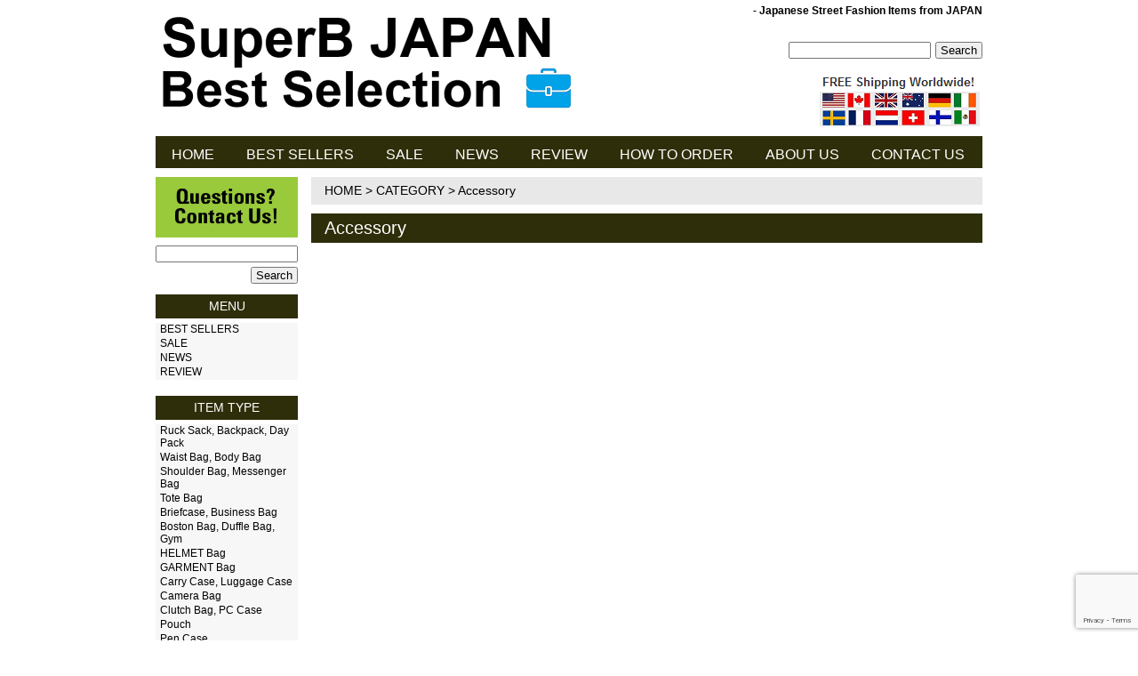

--- FILE ---
content_type: text/html; charset=UTF-8
request_url: http://superb-japan.com/category/item-type/accessory/
body_size: 28020
content:
<!DOCTYPE html>
<html lang="en">

<head>
<meta chrset="UTF-8">
<title> Accessory &#8211; SuperB JAPAN</title>
<link rel="stylesheet" href="http://superb-japan.com/wp/wp-content/themes/superb-japan/style.css?ver=1769753550">
<link href="//netdna.bootstrapcdn.com/font-awesome/3.2.1/css/font-awesome.css" rel="stylesheet">
<link href="http://netdna.bootstrapcdn.com/font-awesome/3.2.1/css/font-awesome.css" rel="stylesheet">
<link href="http://fonts.googleapis.com/css?family=Chango" rel="stylesheet">
<script src="http://superb-japan.com/wp/wp-content/themes/superb-japan/jquery-1.11.0.min.js"></script>
<script src="http://superb-japan.com/wp/wp-content/themes/superb-japan/jquery.glide.min.js"></script>
<link rel="stylesheet" href="http://superb-japan.com/wp/wp-content/themes/superb-japan/banner.css">

<script src="http://superb-japan.com/wp/wp-content/themes/superb-japan/tool.js"></script>

<link rel="stylesheet" type="text/css" href="http://superb-japan.com/wp/wp-content/themes/superb-japan/flexslider.css" />
<script type="text/javascript"  src="http://superb-japan.com/wp/wp-content/themes/superb-japan/jquery.flexslider.js"></script>

<meta name='robots' content='max-image-preview:large' />
<link rel="alternate" type="application/rss+xml" title="SuperB JAPAN &raquo; Accessory カテゴリーのフィード" href="http://superb-japan.com/category/item-type/accessory/feed/" />
<script type="text/javascript">
window._wpemojiSettings = {"baseUrl":"https:\/\/s.w.org\/images\/core\/emoji\/14.0.0\/72x72\/","ext":".png","svgUrl":"https:\/\/s.w.org\/images\/core\/emoji\/14.0.0\/svg\/","svgExt":".svg","source":{"concatemoji":"http:\/\/superb-japan.com\/wp\/wp-includes\/js\/wp-emoji-release.min.js?ver=6.2.8"}};
/*! This file is auto-generated */
!function(e,a,t){var n,r,o,i=a.createElement("canvas"),p=i.getContext&&i.getContext("2d");function s(e,t){p.clearRect(0,0,i.width,i.height),p.fillText(e,0,0);e=i.toDataURL();return p.clearRect(0,0,i.width,i.height),p.fillText(t,0,0),e===i.toDataURL()}function c(e){var t=a.createElement("script");t.src=e,t.defer=t.type="text/javascript",a.getElementsByTagName("head")[0].appendChild(t)}for(o=Array("flag","emoji"),t.supports={everything:!0,everythingExceptFlag:!0},r=0;r<o.length;r++)t.supports[o[r]]=function(e){if(p&&p.fillText)switch(p.textBaseline="top",p.font="600 32px Arial",e){case"flag":return s("\ud83c\udff3\ufe0f\u200d\u26a7\ufe0f","\ud83c\udff3\ufe0f\u200b\u26a7\ufe0f")?!1:!s("\ud83c\uddfa\ud83c\uddf3","\ud83c\uddfa\u200b\ud83c\uddf3")&&!s("\ud83c\udff4\udb40\udc67\udb40\udc62\udb40\udc65\udb40\udc6e\udb40\udc67\udb40\udc7f","\ud83c\udff4\u200b\udb40\udc67\u200b\udb40\udc62\u200b\udb40\udc65\u200b\udb40\udc6e\u200b\udb40\udc67\u200b\udb40\udc7f");case"emoji":return!s("\ud83e\udef1\ud83c\udffb\u200d\ud83e\udef2\ud83c\udfff","\ud83e\udef1\ud83c\udffb\u200b\ud83e\udef2\ud83c\udfff")}return!1}(o[r]),t.supports.everything=t.supports.everything&&t.supports[o[r]],"flag"!==o[r]&&(t.supports.everythingExceptFlag=t.supports.everythingExceptFlag&&t.supports[o[r]]);t.supports.everythingExceptFlag=t.supports.everythingExceptFlag&&!t.supports.flag,t.DOMReady=!1,t.readyCallback=function(){t.DOMReady=!0},t.supports.everything||(n=function(){t.readyCallback()},a.addEventListener?(a.addEventListener("DOMContentLoaded",n,!1),e.addEventListener("load",n,!1)):(e.attachEvent("onload",n),a.attachEvent("onreadystatechange",function(){"complete"===a.readyState&&t.readyCallback()})),(e=t.source||{}).concatemoji?c(e.concatemoji):e.wpemoji&&e.twemoji&&(c(e.twemoji),c(e.wpemoji)))}(window,document,window._wpemojiSettings);
</script>
<style type="text/css">
img.wp-smiley,
img.emoji {
	display: inline !important;
	border: none !important;
	box-shadow: none !important;
	height: 1em !important;
	width: 1em !important;
	margin: 0 0.07em !important;
	vertical-align: -0.1em !important;
	background: none !important;
	padding: 0 !important;
}
</style>
	<link rel='stylesheet' id='wp-block-library-css' href='http://superb-japan.com/wp/wp-includes/css/dist/block-library/style.min.css?ver=6.2.8' type='text/css' media='all' />
<link rel='stylesheet' id='classic-theme-styles-css' href='http://superb-japan.com/wp/wp-includes/css/classic-themes.min.css?ver=6.2.8' type='text/css' media='all' />
<style id='global-styles-inline-css' type='text/css'>
body{--wp--preset--color--black: #000000;--wp--preset--color--cyan-bluish-gray: #abb8c3;--wp--preset--color--white: #ffffff;--wp--preset--color--pale-pink: #f78da7;--wp--preset--color--vivid-red: #cf2e2e;--wp--preset--color--luminous-vivid-orange: #ff6900;--wp--preset--color--luminous-vivid-amber: #fcb900;--wp--preset--color--light-green-cyan: #7bdcb5;--wp--preset--color--vivid-green-cyan: #00d084;--wp--preset--color--pale-cyan-blue: #8ed1fc;--wp--preset--color--vivid-cyan-blue: #0693e3;--wp--preset--color--vivid-purple: #9b51e0;--wp--preset--gradient--vivid-cyan-blue-to-vivid-purple: linear-gradient(135deg,rgba(6,147,227,1) 0%,rgb(155,81,224) 100%);--wp--preset--gradient--light-green-cyan-to-vivid-green-cyan: linear-gradient(135deg,rgb(122,220,180) 0%,rgb(0,208,130) 100%);--wp--preset--gradient--luminous-vivid-amber-to-luminous-vivid-orange: linear-gradient(135deg,rgba(252,185,0,1) 0%,rgba(255,105,0,1) 100%);--wp--preset--gradient--luminous-vivid-orange-to-vivid-red: linear-gradient(135deg,rgba(255,105,0,1) 0%,rgb(207,46,46) 100%);--wp--preset--gradient--very-light-gray-to-cyan-bluish-gray: linear-gradient(135deg,rgb(238,238,238) 0%,rgb(169,184,195) 100%);--wp--preset--gradient--cool-to-warm-spectrum: linear-gradient(135deg,rgb(74,234,220) 0%,rgb(151,120,209) 20%,rgb(207,42,186) 40%,rgb(238,44,130) 60%,rgb(251,105,98) 80%,rgb(254,248,76) 100%);--wp--preset--gradient--blush-light-purple: linear-gradient(135deg,rgb(255,206,236) 0%,rgb(152,150,240) 100%);--wp--preset--gradient--blush-bordeaux: linear-gradient(135deg,rgb(254,205,165) 0%,rgb(254,45,45) 50%,rgb(107,0,62) 100%);--wp--preset--gradient--luminous-dusk: linear-gradient(135deg,rgb(255,203,112) 0%,rgb(199,81,192) 50%,rgb(65,88,208) 100%);--wp--preset--gradient--pale-ocean: linear-gradient(135deg,rgb(255,245,203) 0%,rgb(182,227,212) 50%,rgb(51,167,181) 100%);--wp--preset--gradient--electric-grass: linear-gradient(135deg,rgb(202,248,128) 0%,rgb(113,206,126) 100%);--wp--preset--gradient--midnight: linear-gradient(135deg,rgb(2,3,129) 0%,rgb(40,116,252) 100%);--wp--preset--duotone--dark-grayscale: url('#wp-duotone-dark-grayscale');--wp--preset--duotone--grayscale: url('#wp-duotone-grayscale');--wp--preset--duotone--purple-yellow: url('#wp-duotone-purple-yellow');--wp--preset--duotone--blue-red: url('#wp-duotone-blue-red');--wp--preset--duotone--midnight: url('#wp-duotone-midnight');--wp--preset--duotone--magenta-yellow: url('#wp-duotone-magenta-yellow');--wp--preset--duotone--purple-green: url('#wp-duotone-purple-green');--wp--preset--duotone--blue-orange: url('#wp-duotone-blue-orange');--wp--preset--font-size--small: 13px;--wp--preset--font-size--medium: 20px;--wp--preset--font-size--large: 36px;--wp--preset--font-size--x-large: 42px;--wp--preset--spacing--20: 0.44rem;--wp--preset--spacing--30: 0.67rem;--wp--preset--spacing--40: 1rem;--wp--preset--spacing--50: 1.5rem;--wp--preset--spacing--60: 2.25rem;--wp--preset--spacing--70: 3.38rem;--wp--preset--spacing--80: 5.06rem;--wp--preset--shadow--natural: 6px 6px 9px rgba(0, 0, 0, 0.2);--wp--preset--shadow--deep: 12px 12px 50px rgba(0, 0, 0, 0.4);--wp--preset--shadow--sharp: 6px 6px 0px rgba(0, 0, 0, 0.2);--wp--preset--shadow--outlined: 6px 6px 0px -3px rgba(255, 255, 255, 1), 6px 6px rgba(0, 0, 0, 1);--wp--preset--shadow--crisp: 6px 6px 0px rgba(0, 0, 0, 1);}:where(.is-layout-flex){gap: 0.5em;}body .is-layout-flow > .alignleft{float: left;margin-inline-start: 0;margin-inline-end: 2em;}body .is-layout-flow > .alignright{float: right;margin-inline-start: 2em;margin-inline-end: 0;}body .is-layout-flow > .aligncenter{margin-left: auto !important;margin-right: auto !important;}body .is-layout-constrained > .alignleft{float: left;margin-inline-start: 0;margin-inline-end: 2em;}body .is-layout-constrained > .alignright{float: right;margin-inline-start: 2em;margin-inline-end: 0;}body .is-layout-constrained > .aligncenter{margin-left: auto !important;margin-right: auto !important;}body .is-layout-constrained > :where(:not(.alignleft):not(.alignright):not(.alignfull)){max-width: var(--wp--style--global--content-size);margin-left: auto !important;margin-right: auto !important;}body .is-layout-constrained > .alignwide{max-width: var(--wp--style--global--wide-size);}body .is-layout-flex{display: flex;}body .is-layout-flex{flex-wrap: wrap;align-items: center;}body .is-layout-flex > *{margin: 0;}:where(.wp-block-columns.is-layout-flex){gap: 2em;}.has-black-color{color: var(--wp--preset--color--black) !important;}.has-cyan-bluish-gray-color{color: var(--wp--preset--color--cyan-bluish-gray) !important;}.has-white-color{color: var(--wp--preset--color--white) !important;}.has-pale-pink-color{color: var(--wp--preset--color--pale-pink) !important;}.has-vivid-red-color{color: var(--wp--preset--color--vivid-red) !important;}.has-luminous-vivid-orange-color{color: var(--wp--preset--color--luminous-vivid-orange) !important;}.has-luminous-vivid-amber-color{color: var(--wp--preset--color--luminous-vivid-amber) !important;}.has-light-green-cyan-color{color: var(--wp--preset--color--light-green-cyan) !important;}.has-vivid-green-cyan-color{color: var(--wp--preset--color--vivid-green-cyan) !important;}.has-pale-cyan-blue-color{color: var(--wp--preset--color--pale-cyan-blue) !important;}.has-vivid-cyan-blue-color{color: var(--wp--preset--color--vivid-cyan-blue) !important;}.has-vivid-purple-color{color: var(--wp--preset--color--vivid-purple) !important;}.has-black-background-color{background-color: var(--wp--preset--color--black) !important;}.has-cyan-bluish-gray-background-color{background-color: var(--wp--preset--color--cyan-bluish-gray) !important;}.has-white-background-color{background-color: var(--wp--preset--color--white) !important;}.has-pale-pink-background-color{background-color: var(--wp--preset--color--pale-pink) !important;}.has-vivid-red-background-color{background-color: var(--wp--preset--color--vivid-red) !important;}.has-luminous-vivid-orange-background-color{background-color: var(--wp--preset--color--luminous-vivid-orange) !important;}.has-luminous-vivid-amber-background-color{background-color: var(--wp--preset--color--luminous-vivid-amber) !important;}.has-light-green-cyan-background-color{background-color: var(--wp--preset--color--light-green-cyan) !important;}.has-vivid-green-cyan-background-color{background-color: var(--wp--preset--color--vivid-green-cyan) !important;}.has-pale-cyan-blue-background-color{background-color: var(--wp--preset--color--pale-cyan-blue) !important;}.has-vivid-cyan-blue-background-color{background-color: var(--wp--preset--color--vivid-cyan-blue) !important;}.has-vivid-purple-background-color{background-color: var(--wp--preset--color--vivid-purple) !important;}.has-black-border-color{border-color: var(--wp--preset--color--black) !important;}.has-cyan-bluish-gray-border-color{border-color: var(--wp--preset--color--cyan-bluish-gray) !important;}.has-white-border-color{border-color: var(--wp--preset--color--white) !important;}.has-pale-pink-border-color{border-color: var(--wp--preset--color--pale-pink) !important;}.has-vivid-red-border-color{border-color: var(--wp--preset--color--vivid-red) !important;}.has-luminous-vivid-orange-border-color{border-color: var(--wp--preset--color--luminous-vivid-orange) !important;}.has-luminous-vivid-amber-border-color{border-color: var(--wp--preset--color--luminous-vivid-amber) !important;}.has-light-green-cyan-border-color{border-color: var(--wp--preset--color--light-green-cyan) !important;}.has-vivid-green-cyan-border-color{border-color: var(--wp--preset--color--vivid-green-cyan) !important;}.has-pale-cyan-blue-border-color{border-color: var(--wp--preset--color--pale-cyan-blue) !important;}.has-vivid-cyan-blue-border-color{border-color: var(--wp--preset--color--vivid-cyan-blue) !important;}.has-vivid-purple-border-color{border-color: var(--wp--preset--color--vivid-purple) !important;}.has-vivid-cyan-blue-to-vivid-purple-gradient-background{background: var(--wp--preset--gradient--vivid-cyan-blue-to-vivid-purple) !important;}.has-light-green-cyan-to-vivid-green-cyan-gradient-background{background: var(--wp--preset--gradient--light-green-cyan-to-vivid-green-cyan) !important;}.has-luminous-vivid-amber-to-luminous-vivid-orange-gradient-background{background: var(--wp--preset--gradient--luminous-vivid-amber-to-luminous-vivid-orange) !important;}.has-luminous-vivid-orange-to-vivid-red-gradient-background{background: var(--wp--preset--gradient--luminous-vivid-orange-to-vivid-red) !important;}.has-very-light-gray-to-cyan-bluish-gray-gradient-background{background: var(--wp--preset--gradient--very-light-gray-to-cyan-bluish-gray) !important;}.has-cool-to-warm-spectrum-gradient-background{background: var(--wp--preset--gradient--cool-to-warm-spectrum) !important;}.has-blush-light-purple-gradient-background{background: var(--wp--preset--gradient--blush-light-purple) !important;}.has-blush-bordeaux-gradient-background{background: var(--wp--preset--gradient--blush-bordeaux) !important;}.has-luminous-dusk-gradient-background{background: var(--wp--preset--gradient--luminous-dusk) !important;}.has-pale-ocean-gradient-background{background: var(--wp--preset--gradient--pale-ocean) !important;}.has-electric-grass-gradient-background{background: var(--wp--preset--gradient--electric-grass) !important;}.has-midnight-gradient-background{background: var(--wp--preset--gradient--midnight) !important;}.has-small-font-size{font-size: var(--wp--preset--font-size--small) !important;}.has-medium-font-size{font-size: var(--wp--preset--font-size--medium) !important;}.has-large-font-size{font-size: var(--wp--preset--font-size--large) !important;}.has-x-large-font-size{font-size: var(--wp--preset--font-size--x-large) !important;}
.wp-block-navigation a:where(:not(.wp-element-button)){color: inherit;}
:where(.wp-block-columns.is-layout-flex){gap: 2em;}
.wp-block-pullquote{font-size: 1.5em;line-height: 1.6;}
</style>
<link rel='stylesheet' id='contact-form-7-css' href='http://superb-japan.com/wp/wp-content/plugins/contact-form-7/includes/css/styles.css?ver=5.7.6' type='text/css' media='all' />
<link rel='stylesheet' id='contact-form-7-confirm-css' href='http://superb-japan.com/wp/wp-content/plugins/contact-form-7-add-confirm/includes/css/styles.css?ver=5.1' type='text/css' media='all' />
<link rel='stylesheet' id='wspsc-style-css' href='http://superb-japan.com/wp/wp-content/plugins/wordpress-simple-paypal-shopping-cart/wp_shopping_cart_style.css?ver=4.6.5' type='text/css' media='all' />
<link rel='stylesheet' id='flexslider-css-css' href='http://superb-japan.com/wp/wp-content/themes/superb-japan/flexslider.css?ver=6.2.8' type='text/css' media='all' />
<script type='text/javascript' src='http://superb-japan.com/wp/wp-includes/js/jquery/jquery.min.js?ver=3.6.4' id='jquery-core-js'></script>
<script type='text/javascript' src='http://superb-japan.com/wp/wp-includes/js/jquery/jquery-migrate.min.js?ver=3.4.0' id='jquery-migrate-js'></script>
<script type='text/javascript' src='http://superb-japan.com/wp/wp-content/plugins/scroll-to-top/js/stt.js?ver=1.0' id='stt-js'></script>
<link rel="https://api.w.org/" href="http://superb-japan.com/wp-json/" /><link rel="alternate" type="application/json" href="http://superb-japan.com/wp-json/wp/v2/categories/23" /><link rel="EditURI" type="application/rsd+xml" title="RSD" href="http://superb-japan.com/wp/xmlrpc.php?rsd" />
<link rel="wlwmanifest" type="application/wlwmanifest+xml" href="http://superb-japan.com/wp/wp-includes/wlwmanifest.xml" />
<meta name="generator" content="WordPress 6.2.8" />
	
		<!-- by Scrollto Top -->
		
 		<script type="text/javascript">
 			//<![CDATA[
  			jQuery(document).ready(function(){
    			jQuery("body").append("<div id=\"scroll_to_top\"><a href=\"#top\">Scroll to Top</a></div>");
    			jQuery("#scroll_to_top a").css({	'display' : 'none', 'z-index' : '9', 'position' : 'fixed', 'top' : '97%', 'width' : '110px', 'margin-top' : '-30px', 'right' : '2%', 'margin-left' : '-50px', 'height' : '20px', 'padding' : '3px 5px', 'font-size' : '14px', 'text-align' : 'center', 'padding' : '6px', 'color' : '#FFFFFF', 'background-color' : '#222222', '-moz-border-radius' : '5px', '-khtml-border-radius' : '5px', '-webkit-border-radius' : '5px', 'opacity' : '.8', 'text-decoration' : 'none'});	
    			jQuery('#scroll_to_top a').click(function(){
					jQuery('html, body').animate({scrollTop:0}, 'slow');
				});

    		});
  			
			//]]>

  		</script>
		<!-- /by Scrollto Top and History Back -->	
		
		
<!-- WP Simple Shopping Cart plugin v4.6.5 - https://wordpress.org/plugins/wordpress-simple-paypal-shopping-cart/ -->

	<script type="text/javascript">
	<!--
	//
	function ReadForm (obj1, tst)
	{
	    // Read the user form
	    var i,j,pos;
	    val_total="";val_combo="";

	    for (i=0; i<obj1.length; i++)
	    {
	        // run entire form
	        obj = obj1.elements[i];           // a form element

	        if (obj.type == "select-one")
	        {   // just selects
	            if (obj.name == "quantity" ||
	                obj.name == "amount") continue;
		        pos = obj.selectedIndex;        // which option selected
		        val = obj.options[pos].value;   // selected value
		        val_combo = val_combo + " (" + val + ")";
	        }
	    }
		// Now summarize everything we have processed above
		val_total = obj1.product_tmp.value + val_combo;
		obj1.wspsc_product.value = val_total;
	}
	//-->
	</script><style type="text/css">.recentcomments a{display:inline !important;padding:0 !important;margin:0 !important;}</style>
<script type="text/javascript">
jQuery(window).load(function() {
    jQuery('#flexslider-cs').flexslider({
        animation: "slide",
        controlNav: false,
        animationLoop: false,
        slideshow: false,
        touch: true,
        sync: "#flexslider-carousel"
    });
     jQuery('#flexslider-carousel').flexslider({
        animation: "slide",
        controlNav: false,
        animationLoop: false,
        slideshow: false,
        itemWidth: 75,
        itemMargin: 5,
        minItems: 2,
        maxItems: 99,
        touch: true,
        asNavFor: '#flexslider-cs'
    });
});
</script>

<link rel="SHORTCUT ICON" href="http://superb-japan.com/wp/wp-content/themes/superb-japan/img/favicon.ico" />
</head>
<body class="archive category category-accessory category-23">

<header>

<h1>
    - Japanese Street Fashion Items from JAPAN
         <a href="http://superb-japan.com"><img src="http://superb-japan.com/wp/wp-content/themes/superb-japan/img/bg_top.png" alt="porter-yoshida" align="left"></a>
   </h1>

   <div class="search_form">
   <br>
   <form role="search" method="get" id="searchform" class="searchform" action="http://superb-japan.com/">
    <div>
        <label class="screen-reader-text" for="s"></label>
        <input type="text" value="" name="s" id="s" />
        <input type="submit" id="searchsubmit" value=" Search " />
    </div>
</form>
   <br>
   <a href="http://superb-japan.com/how-to-order"><img src="http://superb-japan.com/wp/wp-content/themes/superb-japan/img/freeshippingworldwide.png" alt="worldwide-shipping"></a>
   </div>

<nav class="mod_nav">
<p class="navtitle">MENU</p>
<ul>
<li><a href="http://superb-japan.com">HOME</a></li>
<li><a href="http://superb-japan.com/best-sellers/">BEST SELLERS</a></li>
<li><a href="http://superb-japan.com/sale/">SALE</a></li>
<li><a href="http://superb-japan.com/news/">NEWS</a></li>
<li><a href="http://superb-japan.com/?post_type=review">REVIEW</a></li>
<li><a href="http://superb-japan.com/how-to-order/">HOW TO ORDER</a></li>
<li><a href="http://superb-japan.com/about-us/">ABOUT US</a></li>
<li><a href="http://superb-japan.com/contact-us/">CONTACT US</a></li>
</ul>
</nav>

</header>
<section class="pickup list">


<div id="menu">
<aside>
<ul>

<a href="http://superb-japan.com"><img src="http://superb-japan.com/wp/wp-content/themes/superb-japan/img/bnr_contactus.jpg" alt="contact-us"></a>

<form role="search" method="get" id="searchform" class="searchform" action="http://superb-japan.com/">
    <div>
        <label class="screen-reader-text" for="s"></label>
        <input type="text" value="" name="s" id="s" />
        <input type="submit" id="searchsubmit" value=" Search " />
    </div>
</form>
<br>
<br>

<p <li><a>MENU</a></li></p>
<li><a href="http://superb-japan.com/best-sellers">BEST SELLERS</a></li>
<li><a href="http://superb-japan.com/sale">SALE</a></li>
<li><a href="http://superb-japan.com/news">NEWS</a></li>
<li><a href="http://superb-japan.com/?post_type=review">REVIEW</a></li>
<br>

<p <li><a>ITEM TYPE</a></li></p>
	<li class="cat-item cat-item-8"><a href="http://superb-japan.com/category/item-type/ruck-sack-backpack-day-pack/">Ruck Sack, Backpack, Day Pack</a>
</li>
	<li class="cat-item cat-item-7"><a href="http://superb-japan.com/category/item-type/waist-bag-body-bag/">Waist Bag, Body Bag</a>
</li>
	<li class="cat-item cat-item-9"><a href="http://superb-japan.com/category/item-type/shoulder-bag-messenger-bag/">Shoulder Bag, Messenger Bag</a>
</li>
	<li class="cat-item cat-item-10"><a href="http://superb-japan.com/category/item-type/tote-bag/">Tote Bag</a>
</li>
	<li class="cat-item cat-item-11"><a href="http://superb-japan.com/category/item-type/briefcase-business-bag/">Briefcase, Business Bag</a>
</li>
	<li class="cat-item cat-item-12"><a href="http://superb-japan.com/category/item-type/boston-bag-duffle-bag-gym/">Boston Bag, Duffle Bag, Gym</a>
</li>
	<li class="cat-item cat-item-13"><a href="http://superb-japan.com/category/item-type/helmet-bag/">HELMET Bag</a>
</li>
	<li class="cat-item cat-item-14"><a href="http://superb-japan.com/category/item-type/garment-bag/">GARMENT Bag</a>
</li>
	<li class="cat-item cat-item-15"><a href="http://superb-japan.com/category/item-type/carry-case-luggage-case/">Carry Case, Luggage Case</a>
</li>
	<li class="cat-item cat-item-16"><a href="http://superb-japan.com/category/item-type/camera-bag/">Camera Bag</a>
</li>
	<li class="cat-item cat-item-17"><a href="http://superb-japan.com/category/item-type/clutch-bag-pc-case/">Clutch Bag, PC Case</a>
</li>
	<li class="cat-item cat-item-18"><a href="http://superb-japan.com/category/item-type/pouch/">Pouch</a>
</li>
	<li class="cat-item cat-item-19"><a href="http://superb-japan.com/category/item-type/pen-case/">Pen Case</a>
</li>
	<li class="cat-item cat-item-20"><a href="http://superb-japan.com/category/item-type/strap/">Strap</a>
</li>
	<li class="cat-item cat-item-21"><a href="http://superb-japan.com/category/item-type/key-case-camera-case/">Key Case, Camera Case</a>
</li>
	<li class="cat-item cat-item-22"><a href="http://superb-japan.com/category/item-type/wallet-coin-case-card-case/">Wallet, Coin Case, Card Case</a>
</li>
	<li class="cat-item cat-item-23 current-cat"><a aria-current="page" href="http://superb-japan.com/category/item-type/accessory/">Accessory</a>
</li>
<br>
<p <li><a href="http://superb-japan.com/all-brands">BRAND</a></li></p>
<li><a href="http://superb-japan.com/all-brands">ALL BRANDS</a></li>
	<li class="cat-item cat-item-24"><a href="http://superb-japan.com/category/brand/the-north-face-purple-label/">THE NORTH FACE PURPLE LABEL</a>
</li>
	<li class="cat-item cat-item-25"><a href="http://superb-japan.com/category/brand/nanamica/">nanamica</a>
</li>
	<li class="cat-item cat-item-26"><a href="http://superb-japan.com/category/brand/beams/">BEAMS</a>
</li>
	<li class="cat-item cat-item-27"><a href="http://superb-japan.com/category/brand/a-bathing-ape/">A BATHING APE</a>
</li>
<br>

<p <li><a>ABOUT US</a></li></p>
<li><a href="http://superb-japan.com/about-us">ABOUT US</a></li>
<li><a href="http://superb-japan.com/how-to-order">HOW TO ORDER</a></li>
<li><a href="http://superb-japan.com/contact-us">CONTACT US</a></li>
<li><a href="http://superb-japan.com/privacy-policy">Privacy Policy</a></li>
<li><a href="http://superb-japan.com/site-map">Site Map</a></li>
<br>

<img src="http://superb-japan.com/wp/wp-content/themes/superb-japan/img/address-side-menu.png" alt="address">
<img src="http://superb-japan.com/wp/wp-content/themes/superb-japan/img/freeshipping.jpg" alt="worldwide-shipping">
<img src="http://superb-japan.com/wp/wp-content/themes/superb-japan/img/30daysmoneyback.png" alt="30days-money-back">
<img src="http://superb-japan.com/wp/wp-content/themes/superb-japan/img/japanquality.jpg" alt="japan-quality">
<img src="http://superb-japan.com/wp/wp-content/themes/superb-japan/img/jneia.png" alt="japan-net-export-import-association">
<br>

<div class="w3c">
    <a href="http://validator.w3.org/check?uri=referer">
       <img src="http://superb-japan.com/wp/wp-content/themes/superb-japan/img/valid-html5.png" alt="Valid HTML 5 Strict" style="width:88px">
    </a>
    <a href="http://jigsaw.w3.org/css-validator/check/referer">
        <img style="width:88px"
            src="http://jigsaw.w3.org/css-validator/images/vcss"
            alt="正当なCSSです!" />
    </a>
</div>

</ul>
</aside>
</div>

<div class="content">
<div class="pickup-content">
</div>
</div>

<div class="content">
<div class="pickup-content">

<div class="guide">
<p class="pan"><a href="http://superb-japan.com">HOME</a> &gt; CATEGORY &gt; Accessory</p>
</div>

<h2>Accessory</h2>

<section class="list">



</section>
</div>
</div>
</section>
</div>

</div>

<footer>


<small>Copyright&nbsp&copy; 2026 <a href="http://superb-japan.com">SuperB JAPAN
</a>, All rights reserved.
</small>
</footer>

<script type='text/javascript' src='http://superb-japan.com/wp/wp-content/plugins/contact-form-7/includes/swv/js/index.js?ver=5.7.6' id='swv-js'></script>
<script type='text/javascript' id='contact-form-7-js-extra'>
/* <![CDATA[ */
var wpcf7 = {"api":{"root":"http:\/\/superb-japan.com\/wp-json\/","namespace":"contact-form-7\/v1"},"cached":"1"};
/* ]]> */
</script>
<script type='text/javascript' src='http://superb-japan.com/wp/wp-content/plugins/contact-form-7/includes/js/index.js?ver=5.7.6' id='contact-form-7-js'></script>
<script type='text/javascript' src='http://superb-japan.com/wp/wp-includes/js/jquery/jquery.form.min.js?ver=4.3.0' id='jquery-form-js'></script>
<script type='text/javascript' src='http://superb-japan.com/wp/wp-content/plugins/contact-form-7-add-confirm/includes/js/scripts.js?ver=5.1' id='contact-form-7-confirm-js'></script>
<script type='text/javascript' src='http://superb-japan.com/wp/wp-content/themes/superb-japan/jquery.flexslider-min.js?ver=2.2.2' id='flexslider-js-js'></script>
<script type='text/javascript' src='http://superb-japan.com/wp/wp-includes/js/comment-reply.min.js?ver=6.2.8' id='comment-reply-js'></script>
<script type='text/javascript' src='https://www.google.com/recaptcha/api.js?render=6LeetqoUAAAAAA2NgVGH5yF23RrbToOJeEWsMUCN&#038;ver=3.0' id='google-recaptcha-js'></script>
<script type='text/javascript' src='http://superb-japan.com/wp/wp-includes/js/dist/vendor/wp-polyfill-inert.min.js?ver=3.1.2' id='wp-polyfill-inert-js'></script>
<script type='text/javascript' src='http://superb-japan.com/wp/wp-includes/js/dist/vendor/regenerator-runtime.min.js?ver=0.13.11' id='regenerator-runtime-js'></script>
<script type='text/javascript' src='http://superb-japan.com/wp/wp-includes/js/dist/vendor/wp-polyfill.min.js?ver=3.15.0' id='wp-polyfill-js'></script>
<script type='text/javascript' id='wpcf7-recaptcha-js-extra'>
/* <![CDATA[ */
var wpcf7_recaptcha = {"sitekey":"6LeetqoUAAAAAA2NgVGH5yF23RrbToOJeEWsMUCN","actions":{"homepage":"homepage","contactform":"contactform"}};
/* ]]> */
</script>
<script type='text/javascript' src='http://superb-japan.com/wp/wp-content/plugins/contact-form-7/modules/recaptcha/index.js?ver=5.7.6' id='wpcf7-recaptcha-js'></script>
</body>
</html>

--- FILE ---
content_type: text/html; charset=utf-8
request_url: https://www.google.com/recaptcha/api2/anchor?ar=1&k=6LeetqoUAAAAAA2NgVGH5yF23RrbToOJeEWsMUCN&co=aHR0cDovL3N1cGVyYi1qYXBhbi5jb206ODA.&hl=en&v=N67nZn4AqZkNcbeMu4prBgzg&size=invisible&anchor-ms=20000&execute-ms=30000&cb=ghp5x4nalro1
body_size: 48732
content:
<!DOCTYPE HTML><html dir="ltr" lang="en"><head><meta http-equiv="Content-Type" content="text/html; charset=UTF-8">
<meta http-equiv="X-UA-Compatible" content="IE=edge">
<title>reCAPTCHA</title>
<style type="text/css">
/* cyrillic-ext */
@font-face {
  font-family: 'Roboto';
  font-style: normal;
  font-weight: 400;
  font-stretch: 100%;
  src: url(//fonts.gstatic.com/s/roboto/v48/KFO7CnqEu92Fr1ME7kSn66aGLdTylUAMa3GUBHMdazTgWw.woff2) format('woff2');
  unicode-range: U+0460-052F, U+1C80-1C8A, U+20B4, U+2DE0-2DFF, U+A640-A69F, U+FE2E-FE2F;
}
/* cyrillic */
@font-face {
  font-family: 'Roboto';
  font-style: normal;
  font-weight: 400;
  font-stretch: 100%;
  src: url(//fonts.gstatic.com/s/roboto/v48/KFO7CnqEu92Fr1ME7kSn66aGLdTylUAMa3iUBHMdazTgWw.woff2) format('woff2');
  unicode-range: U+0301, U+0400-045F, U+0490-0491, U+04B0-04B1, U+2116;
}
/* greek-ext */
@font-face {
  font-family: 'Roboto';
  font-style: normal;
  font-weight: 400;
  font-stretch: 100%;
  src: url(//fonts.gstatic.com/s/roboto/v48/KFO7CnqEu92Fr1ME7kSn66aGLdTylUAMa3CUBHMdazTgWw.woff2) format('woff2');
  unicode-range: U+1F00-1FFF;
}
/* greek */
@font-face {
  font-family: 'Roboto';
  font-style: normal;
  font-weight: 400;
  font-stretch: 100%;
  src: url(//fonts.gstatic.com/s/roboto/v48/KFO7CnqEu92Fr1ME7kSn66aGLdTylUAMa3-UBHMdazTgWw.woff2) format('woff2');
  unicode-range: U+0370-0377, U+037A-037F, U+0384-038A, U+038C, U+038E-03A1, U+03A3-03FF;
}
/* math */
@font-face {
  font-family: 'Roboto';
  font-style: normal;
  font-weight: 400;
  font-stretch: 100%;
  src: url(//fonts.gstatic.com/s/roboto/v48/KFO7CnqEu92Fr1ME7kSn66aGLdTylUAMawCUBHMdazTgWw.woff2) format('woff2');
  unicode-range: U+0302-0303, U+0305, U+0307-0308, U+0310, U+0312, U+0315, U+031A, U+0326-0327, U+032C, U+032F-0330, U+0332-0333, U+0338, U+033A, U+0346, U+034D, U+0391-03A1, U+03A3-03A9, U+03B1-03C9, U+03D1, U+03D5-03D6, U+03F0-03F1, U+03F4-03F5, U+2016-2017, U+2034-2038, U+203C, U+2040, U+2043, U+2047, U+2050, U+2057, U+205F, U+2070-2071, U+2074-208E, U+2090-209C, U+20D0-20DC, U+20E1, U+20E5-20EF, U+2100-2112, U+2114-2115, U+2117-2121, U+2123-214F, U+2190, U+2192, U+2194-21AE, U+21B0-21E5, U+21F1-21F2, U+21F4-2211, U+2213-2214, U+2216-22FF, U+2308-230B, U+2310, U+2319, U+231C-2321, U+2336-237A, U+237C, U+2395, U+239B-23B7, U+23D0, U+23DC-23E1, U+2474-2475, U+25AF, U+25B3, U+25B7, U+25BD, U+25C1, U+25CA, U+25CC, U+25FB, U+266D-266F, U+27C0-27FF, U+2900-2AFF, U+2B0E-2B11, U+2B30-2B4C, U+2BFE, U+3030, U+FF5B, U+FF5D, U+1D400-1D7FF, U+1EE00-1EEFF;
}
/* symbols */
@font-face {
  font-family: 'Roboto';
  font-style: normal;
  font-weight: 400;
  font-stretch: 100%;
  src: url(//fonts.gstatic.com/s/roboto/v48/KFO7CnqEu92Fr1ME7kSn66aGLdTylUAMaxKUBHMdazTgWw.woff2) format('woff2');
  unicode-range: U+0001-000C, U+000E-001F, U+007F-009F, U+20DD-20E0, U+20E2-20E4, U+2150-218F, U+2190, U+2192, U+2194-2199, U+21AF, U+21E6-21F0, U+21F3, U+2218-2219, U+2299, U+22C4-22C6, U+2300-243F, U+2440-244A, U+2460-24FF, U+25A0-27BF, U+2800-28FF, U+2921-2922, U+2981, U+29BF, U+29EB, U+2B00-2BFF, U+4DC0-4DFF, U+FFF9-FFFB, U+10140-1018E, U+10190-1019C, U+101A0, U+101D0-101FD, U+102E0-102FB, U+10E60-10E7E, U+1D2C0-1D2D3, U+1D2E0-1D37F, U+1F000-1F0FF, U+1F100-1F1AD, U+1F1E6-1F1FF, U+1F30D-1F30F, U+1F315, U+1F31C, U+1F31E, U+1F320-1F32C, U+1F336, U+1F378, U+1F37D, U+1F382, U+1F393-1F39F, U+1F3A7-1F3A8, U+1F3AC-1F3AF, U+1F3C2, U+1F3C4-1F3C6, U+1F3CA-1F3CE, U+1F3D4-1F3E0, U+1F3ED, U+1F3F1-1F3F3, U+1F3F5-1F3F7, U+1F408, U+1F415, U+1F41F, U+1F426, U+1F43F, U+1F441-1F442, U+1F444, U+1F446-1F449, U+1F44C-1F44E, U+1F453, U+1F46A, U+1F47D, U+1F4A3, U+1F4B0, U+1F4B3, U+1F4B9, U+1F4BB, U+1F4BF, U+1F4C8-1F4CB, U+1F4D6, U+1F4DA, U+1F4DF, U+1F4E3-1F4E6, U+1F4EA-1F4ED, U+1F4F7, U+1F4F9-1F4FB, U+1F4FD-1F4FE, U+1F503, U+1F507-1F50B, U+1F50D, U+1F512-1F513, U+1F53E-1F54A, U+1F54F-1F5FA, U+1F610, U+1F650-1F67F, U+1F687, U+1F68D, U+1F691, U+1F694, U+1F698, U+1F6AD, U+1F6B2, U+1F6B9-1F6BA, U+1F6BC, U+1F6C6-1F6CF, U+1F6D3-1F6D7, U+1F6E0-1F6EA, U+1F6F0-1F6F3, U+1F6F7-1F6FC, U+1F700-1F7FF, U+1F800-1F80B, U+1F810-1F847, U+1F850-1F859, U+1F860-1F887, U+1F890-1F8AD, U+1F8B0-1F8BB, U+1F8C0-1F8C1, U+1F900-1F90B, U+1F93B, U+1F946, U+1F984, U+1F996, U+1F9E9, U+1FA00-1FA6F, U+1FA70-1FA7C, U+1FA80-1FA89, U+1FA8F-1FAC6, U+1FACE-1FADC, U+1FADF-1FAE9, U+1FAF0-1FAF8, U+1FB00-1FBFF;
}
/* vietnamese */
@font-face {
  font-family: 'Roboto';
  font-style: normal;
  font-weight: 400;
  font-stretch: 100%;
  src: url(//fonts.gstatic.com/s/roboto/v48/KFO7CnqEu92Fr1ME7kSn66aGLdTylUAMa3OUBHMdazTgWw.woff2) format('woff2');
  unicode-range: U+0102-0103, U+0110-0111, U+0128-0129, U+0168-0169, U+01A0-01A1, U+01AF-01B0, U+0300-0301, U+0303-0304, U+0308-0309, U+0323, U+0329, U+1EA0-1EF9, U+20AB;
}
/* latin-ext */
@font-face {
  font-family: 'Roboto';
  font-style: normal;
  font-weight: 400;
  font-stretch: 100%;
  src: url(//fonts.gstatic.com/s/roboto/v48/KFO7CnqEu92Fr1ME7kSn66aGLdTylUAMa3KUBHMdazTgWw.woff2) format('woff2');
  unicode-range: U+0100-02BA, U+02BD-02C5, U+02C7-02CC, U+02CE-02D7, U+02DD-02FF, U+0304, U+0308, U+0329, U+1D00-1DBF, U+1E00-1E9F, U+1EF2-1EFF, U+2020, U+20A0-20AB, U+20AD-20C0, U+2113, U+2C60-2C7F, U+A720-A7FF;
}
/* latin */
@font-face {
  font-family: 'Roboto';
  font-style: normal;
  font-weight: 400;
  font-stretch: 100%;
  src: url(//fonts.gstatic.com/s/roboto/v48/KFO7CnqEu92Fr1ME7kSn66aGLdTylUAMa3yUBHMdazQ.woff2) format('woff2');
  unicode-range: U+0000-00FF, U+0131, U+0152-0153, U+02BB-02BC, U+02C6, U+02DA, U+02DC, U+0304, U+0308, U+0329, U+2000-206F, U+20AC, U+2122, U+2191, U+2193, U+2212, U+2215, U+FEFF, U+FFFD;
}
/* cyrillic-ext */
@font-face {
  font-family: 'Roboto';
  font-style: normal;
  font-weight: 500;
  font-stretch: 100%;
  src: url(//fonts.gstatic.com/s/roboto/v48/KFO7CnqEu92Fr1ME7kSn66aGLdTylUAMa3GUBHMdazTgWw.woff2) format('woff2');
  unicode-range: U+0460-052F, U+1C80-1C8A, U+20B4, U+2DE0-2DFF, U+A640-A69F, U+FE2E-FE2F;
}
/* cyrillic */
@font-face {
  font-family: 'Roboto';
  font-style: normal;
  font-weight: 500;
  font-stretch: 100%;
  src: url(//fonts.gstatic.com/s/roboto/v48/KFO7CnqEu92Fr1ME7kSn66aGLdTylUAMa3iUBHMdazTgWw.woff2) format('woff2');
  unicode-range: U+0301, U+0400-045F, U+0490-0491, U+04B0-04B1, U+2116;
}
/* greek-ext */
@font-face {
  font-family: 'Roboto';
  font-style: normal;
  font-weight: 500;
  font-stretch: 100%;
  src: url(//fonts.gstatic.com/s/roboto/v48/KFO7CnqEu92Fr1ME7kSn66aGLdTylUAMa3CUBHMdazTgWw.woff2) format('woff2');
  unicode-range: U+1F00-1FFF;
}
/* greek */
@font-face {
  font-family: 'Roboto';
  font-style: normal;
  font-weight: 500;
  font-stretch: 100%;
  src: url(//fonts.gstatic.com/s/roboto/v48/KFO7CnqEu92Fr1ME7kSn66aGLdTylUAMa3-UBHMdazTgWw.woff2) format('woff2');
  unicode-range: U+0370-0377, U+037A-037F, U+0384-038A, U+038C, U+038E-03A1, U+03A3-03FF;
}
/* math */
@font-face {
  font-family: 'Roboto';
  font-style: normal;
  font-weight: 500;
  font-stretch: 100%;
  src: url(//fonts.gstatic.com/s/roboto/v48/KFO7CnqEu92Fr1ME7kSn66aGLdTylUAMawCUBHMdazTgWw.woff2) format('woff2');
  unicode-range: U+0302-0303, U+0305, U+0307-0308, U+0310, U+0312, U+0315, U+031A, U+0326-0327, U+032C, U+032F-0330, U+0332-0333, U+0338, U+033A, U+0346, U+034D, U+0391-03A1, U+03A3-03A9, U+03B1-03C9, U+03D1, U+03D5-03D6, U+03F0-03F1, U+03F4-03F5, U+2016-2017, U+2034-2038, U+203C, U+2040, U+2043, U+2047, U+2050, U+2057, U+205F, U+2070-2071, U+2074-208E, U+2090-209C, U+20D0-20DC, U+20E1, U+20E5-20EF, U+2100-2112, U+2114-2115, U+2117-2121, U+2123-214F, U+2190, U+2192, U+2194-21AE, U+21B0-21E5, U+21F1-21F2, U+21F4-2211, U+2213-2214, U+2216-22FF, U+2308-230B, U+2310, U+2319, U+231C-2321, U+2336-237A, U+237C, U+2395, U+239B-23B7, U+23D0, U+23DC-23E1, U+2474-2475, U+25AF, U+25B3, U+25B7, U+25BD, U+25C1, U+25CA, U+25CC, U+25FB, U+266D-266F, U+27C0-27FF, U+2900-2AFF, U+2B0E-2B11, U+2B30-2B4C, U+2BFE, U+3030, U+FF5B, U+FF5D, U+1D400-1D7FF, U+1EE00-1EEFF;
}
/* symbols */
@font-face {
  font-family: 'Roboto';
  font-style: normal;
  font-weight: 500;
  font-stretch: 100%;
  src: url(//fonts.gstatic.com/s/roboto/v48/KFO7CnqEu92Fr1ME7kSn66aGLdTylUAMaxKUBHMdazTgWw.woff2) format('woff2');
  unicode-range: U+0001-000C, U+000E-001F, U+007F-009F, U+20DD-20E0, U+20E2-20E4, U+2150-218F, U+2190, U+2192, U+2194-2199, U+21AF, U+21E6-21F0, U+21F3, U+2218-2219, U+2299, U+22C4-22C6, U+2300-243F, U+2440-244A, U+2460-24FF, U+25A0-27BF, U+2800-28FF, U+2921-2922, U+2981, U+29BF, U+29EB, U+2B00-2BFF, U+4DC0-4DFF, U+FFF9-FFFB, U+10140-1018E, U+10190-1019C, U+101A0, U+101D0-101FD, U+102E0-102FB, U+10E60-10E7E, U+1D2C0-1D2D3, U+1D2E0-1D37F, U+1F000-1F0FF, U+1F100-1F1AD, U+1F1E6-1F1FF, U+1F30D-1F30F, U+1F315, U+1F31C, U+1F31E, U+1F320-1F32C, U+1F336, U+1F378, U+1F37D, U+1F382, U+1F393-1F39F, U+1F3A7-1F3A8, U+1F3AC-1F3AF, U+1F3C2, U+1F3C4-1F3C6, U+1F3CA-1F3CE, U+1F3D4-1F3E0, U+1F3ED, U+1F3F1-1F3F3, U+1F3F5-1F3F7, U+1F408, U+1F415, U+1F41F, U+1F426, U+1F43F, U+1F441-1F442, U+1F444, U+1F446-1F449, U+1F44C-1F44E, U+1F453, U+1F46A, U+1F47D, U+1F4A3, U+1F4B0, U+1F4B3, U+1F4B9, U+1F4BB, U+1F4BF, U+1F4C8-1F4CB, U+1F4D6, U+1F4DA, U+1F4DF, U+1F4E3-1F4E6, U+1F4EA-1F4ED, U+1F4F7, U+1F4F9-1F4FB, U+1F4FD-1F4FE, U+1F503, U+1F507-1F50B, U+1F50D, U+1F512-1F513, U+1F53E-1F54A, U+1F54F-1F5FA, U+1F610, U+1F650-1F67F, U+1F687, U+1F68D, U+1F691, U+1F694, U+1F698, U+1F6AD, U+1F6B2, U+1F6B9-1F6BA, U+1F6BC, U+1F6C6-1F6CF, U+1F6D3-1F6D7, U+1F6E0-1F6EA, U+1F6F0-1F6F3, U+1F6F7-1F6FC, U+1F700-1F7FF, U+1F800-1F80B, U+1F810-1F847, U+1F850-1F859, U+1F860-1F887, U+1F890-1F8AD, U+1F8B0-1F8BB, U+1F8C0-1F8C1, U+1F900-1F90B, U+1F93B, U+1F946, U+1F984, U+1F996, U+1F9E9, U+1FA00-1FA6F, U+1FA70-1FA7C, U+1FA80-1FA89, U+1FA8F-1FAC6, U+1FACE-1FADC, U+1FADF-1FAE9, U+1FAF0-1FAF8, U+1FB00-1FBFF;
}
/* vietnamese */
@font-face {
  font-family: 'Roboto';
  font-style: normal;
  font-weight: 500;
  font-stretch: 100%;
  src: url(//fonts.gstatic.com/s/roboto/v48/KFO7CnqEu92Fr1ME7kSn66aGLdTylUAMa3OUBHMdazTgWw.woff2) format('woff2');
  unicode-range: U+0102-0103, U+0110-0111, U+0128-0129, U+0168-0169, U+01A0-01A1, U+01AF-01B0, U+0300-0301, U+0303-0304, U+0308-0309, U+0323, U+0329, U+1EA0-1EF9, U+20AB;
}
/* latin-ext */
@font-face {
  font-family: 'Roboto';
  font-style: normal;
  font-weight: 500;
  font-stretch: 100%;
  src: url(//fonts.gstatic.com/s/roboto/v48/KFO7CnqEu92Fr1ME7kSn66aGLdTylUAMa3KUBHMdazTgWw.woff2) format('woff2');
  unicode-range: U+0100-02BA, U+02BD-02C5, U+02C7-02CC, U+02CE-02D7, U+02DD-02FF, U+0304, U+0308, U+0329, U+1D00-1DBF, U+1E00-1E9F, U+1EF2-1EFF, U+2020, U+20A0-20AB, U+20AD-20C0, U+2113, U+2C60-2C7F, U+A720-A7FF;
}
/* latin */
@font-face {
  font-family: 'Roboto';
  font-style: normal;
  font-weight: 500;
  font-stretch: 100%;
  src: url(//fonts.gstatic.com/s/roboto/v48/KFO7CnqEu92Fr1ME7kSn66aGLdTylUAMa3yUBHMdazQ.woff2) format('woff2');
  unicode-range: U+0000-00FF, U+0131, U+0152-0153, U+02BB-02BC, U+02C6, U+02DA, U+02DC, U+0304, U+0308, U+0329, U+2000-206F, U+20AC, U+2122, U+2191, U+2193, U+2212, U+2215, U+FEFF, U+FFFD;
}
/* cyrillic-ext */
@font-face {
  font-family: 'Roboto';
  font-style: normal;
  font-weight: 900;
  font-stretch: 100%;
  src: url(//fonts.gstatic.com/s/roboto/v48/KFO7CnqEu92Fr1ME7kSn66aGLdTylUAMa3GUBHMdazTgWw.woff2) format('woff2');
  unicode-range: U+0460-052F, U+1C80-1C8A, U+20B4, U+2DE0-2DFF, U+A640-A69F, U+FE2E-FE2F;
}
/* cyrillic */
@font-face {
  font-family: 'Roboto';
  font-style: normal;
  font-weight: 900;
  font-stretch: 100%;
  src: url(//fonts.gstatic.com/s/roboto/v48/KFO7CnqEu92Fr1ME7kSn66aGLdTylUAMa3iUBHMdazTgWw.woff2) format('woff2');
  unicode-range: U+0301, U+0400-045F, U+0490-0491, U+04B0-04B1, U+2116;
}
/* greek-ext */
@font-face {
  font-family: 'Roboto';
  font-style: normal;
  font-weight: 900;
  font-stretch: 100%;
  src: url(//fonts.gstatic.com/s/roboto/v48/KFO7CnqEu92Fr1ME7kSn66aGLdTylUAMa3CUBHMdazTgWw.woff2) format('woff2');
  unicode-range: U+1F00-1FFF;
}
/* greek */
@font-face {
  font-family: 'Roboto';
  font-style: normal;
  font-weight: 900;
  font-stretch: 100%;
  src: url(//fonts.gstatic.com/s/roboto/v48/KFO7CnqEu92Fr1ME7kSn66aGLdTylUAMa3-UBHMdazTgWw.woff2) format('woff2');
  unicode-range: U+0370-0377, U+037A-037F, U+0384-038A, U+038C, U+038E-03A1, U+03A3-03FF;
}
/* math */
@font-face {
  font-family: 'Roboto';
  font-style: normal;
  font-weight: 900;
  font-stretch: 100%;
  src: url(//fonts.gstatic.com/s/roboto/v48/KFO7CnqEu92Fr1ME7kSn66aGLdTylUAMawCUBHMdazTgWw.woff2) format('woff2');
  unicode-range: U+0302-0303, U+0305, U+0307-0308, U+0310, U+0312, U+0315, U+031A, U+0326-0327, U+032C, U+032F-0330, U+0332-0333, U+0338, U+033A, U+0346, U+034D, U+0391-03A1, U+03A3-03A9, U+03B1-03C9, U+03D1, U+03D5-03D6, U+03F0-03F1, U+03F4-03F5, U+2016-2017, U+2034-2038, U+203C, U+2040, U+2043, U+2047, U+2050, U+2057, U+205F, U+2070-2071, U+2074-208E, U+2090-209C, U+20D0-20DC, U+20E1, U+20E5-20EF, U+2100-2112, U+2114-2115, U+2117-2121, U+2123-214F, U+2190, U+2192, U+2194-21AE, U+21B0-21E5, U+21F1-21F2, U+21F4-2211, U+2213-2214, U+2216-22FF, U+2308-230B, U+2310, U+2319, U+231C-2321, U+2336-237A, U+237C, U+2395, U+239B-23B7, U+23D0, U+23DC-23E1, U+2474-2475, U+25AF, U+25B3, U+25B7, U+25BD, U+25C1, U+25CA, U+25CC, U+25FB, U+266D-266F, U+27C0-27FF, U+2900-2AFF, U+2B0E-2B11, U+2B30-2B4C, U+2BFE, U+3030, U+FF5B, U+FF5D, U+1D400-1D7FF, U+1EE00-1EEFF;
}
/* symbols */
@font-face {
  font-family: 'Roboto';
  font-style: normal;
  font-weight: 900;
  font-stretch: 100%;
  src: url(//fonts.gstatic.com/s/roboto/v48/KFO7CnqEu92Fr1ME7kSn66aGLdTylUAMaxKUBHMdazTgWw.woff2) format('woff2');
  unicode-range: U+0001-000C, U+000E-001F, U+007F-009F, U+20DD-20E0, U+20E2-20E4, U+2150-218F, U+2190, U+2192, U+2194-2199, U+21AF, U+21E6-21F0, U+21F3, U+2218-2219, U+2299, U+22C4-22C6, U+2300-243F, U+2440-244A, U+2460-24FF, U+25A0-27BF, U+2800-28FF, U+2921-2922, U+2981, U+29BF, U+29EB, U+2B00-2BFF, U+4DC0-4DFF, U+FFF9-FFFB, U+10140-1018E, U+10190-1019C, U+101A0, U+101D0-101FD, U+102E0-102FB, U+10E60-10E7E, U+1D2C0-1D2D3, U+1D2E0-1D37F, U+1F000-1F0FF, U+1F100-1F1AD, U+1F1E6-1F1FF, U+1F30D-1F30F, U+1F315, U+1F31C, U+1F31E, U+1F320-1F32C, U+1F336, U+1F378, U+1F37D, U+1F382, U+1F393-1F39F, U+1F3A7-1F3A8, U+1F3AC-1F3AF, U+1F3C2, U+1F3C4-1F3C6, U+1F3CA-1F3CE, U+1F3D4-1F3E0, U+1F3ED, U+1F3F1-1F3F3, U+1F3F5-1F3F7, U+1F408, U+1F415, U+1F41F, U+1F426, U+1F43F, U+1F441-1F442, U+1F444, U+1F446-1F449, U+1F44C-1F44E, U+1F453, U+1F46A, U+1F47D, U+1F4A3, U+1F4B0, U+1F4B3, U+1F4B9, U+1F4BB, U+1F4BF, U+1F4C8-1F4CB, U+1F4D6, U+1F4DA, U+1F4DF, U+1F4E3-1F4E6, U+1F4EA-1F4ED, U+1F4F7, U+1F4F9-1F4FB, U+1F4FD-1F4FE, U+1F503, U+1F507-1F50B, U+1F50D, U+1F512-1F513, U+1F53E-1F54A, U+1F54F-1F5FA, U+1F610, U+1F650-1F67F, U+1F687, U+1F68D, U+1F691, U+1F694, U+1F698, U+1F6AD, U+1F6B2, U+1F6B9-1F6BA, U+1F6BC, U+1F6C6-1F6CF, U+1F6D3-1F6D7, U+1F6E0-1F6EA, U+1F6F0-1F6F3, U+1F6F7-1F6FC, U+1F700-1F7FF, U+1F800-1F80B, U+1F810-1F847, U+1F850-1F859, U+1F860-1F887, U+1F890-1F8AD, U+1F8B0-1F8BB, U+1F8C0-1F8C1, U+1F900-1F90B, U+1F93B, U+1F946, U+1F984, U+1F996, U+1F9E9, U+1FA00-1FA6F, U+1FA70-1FA7C, U+1FA80-1FA89, U+1FA8F-1FAC6, U+1FACE-1FADC, U+1FADF-1FAE9, U+1FAF0-1FAF8, U+1FB00-1FBFF;
}
/* vietnamese */
@font-face {
  font-family: 'Roboto';
  font-style: normal;
  font-weight: 900;
  font-stretch: 100%;
  src: url(//fonts.gstatic.com/s/roboto/v48/KFO7CnqEu92Fr1ME7kSn66aGLdTylUAMa3OUBHMdazTgWw.woff2) format('woff2');
  unicode-range: U+0102-0103, U+0110-0111, U+0128-0129, U+0168-0169, U+01A0-01A1, U+01AF-01B0, U+0300-0301, U+0303-0304, U+0308-0309, U+0323, U+0329, U+1EA0-1EF9, U+20AB;
}
/* latin-ext */
@font-face {
  font-family: 'Roboto';
  font-style: normal;
  font-weight: 900;
  font-stretch: 100%;
  src: url(//fonts.gstatic.com/s/roboto/v48/KFO7CnqEu92Fr1ME7kSn66aGLdTylUAMa3KUBHMdazTgWw.woff2) format('woff2');
  unicode-range: U+0100-02BA, U+02BD-02C5, U+02C7-02CC, U+02CE-02D7, U+02DD-02FF, U+0304, U+0308, U+0329, U+1D00-1DBF, U+1E00-1E9F, U+1EF2-1EFF, U+2020, U+20A0-20AB, U+20AD-20C0, U+2113, U+2C60-2C7F, U+A720-A7FF;
}
/* latin */
@font-face {
  font-family: 'Roboto';
  font-style: normal;
  font-weight: 900;
  font-stretch: 100%;
  src: url(//fonts.gstatic.com/s/roboto/v48/KFO7CnqEu92Fr1ME7kSn66aGLdTylUAMa3yUBHMdazQ.woff2) format('woff2');
  unicode-range: U+0000-00FF, U+0131, U+0152-0153, U+02BB-02BC, U+02C6, U+02DA, U+02DC, U+0304, U+0308, U+0329, U+2000-206F, U+20AC, U+2122, U+2191, U+2193, U+2212, U+2215, U+FEFF, U+FFFD;
}

</style>
<link rel="stylesheet" type="text/css" href="https://www.gstatic.com/recaptcha/releases/N67nZn4AqZkNcbeMu4prBgzg/styles__ltr.css">
<script nonce="zg3nzE5L1OtzkzqDW7NLPQ" type="text/javascript">window['__recaptcha_api'] = 'https://www.google.com/recaptcha/api2/';</script>
<script type="text/javascript" src="https://www.gstatic.com/recaptcha/releases/N67nZn4AqZkNcbeMu4prBgzg/recaptcha__en.js" nonce="zg3nzE5L1OtzkzqDW7NLPQ">
      
    </script></head>
<body><div id="rc-anchor-alert" class="rc-anchor-alert"></div>
<input type="hidden" id="recaptcha-token" value="[base64]">
<script type="text/javascript" nonce="zg3nzE5L1OtzkzqDW7NLPQ">
      recaptcha.anchor.Main.init("[\x22ainput\x22,[\x22bgdata\x22,\x22\x22,\[base64]/[base64]/[base64]/[base64]/[base64]/UltsKytdPUU6KEU8MjA0OD9SW2wrK109RT4+NnwxOTI6KChFJjY0NTEyKT09NTUyOTYmJk0rMTxjLmxlbmd0aCYmKGMuY2hhckNvZGVBdChNKzEpJjY0NTEyKT09NTYzMjA/[base64]/[base64]/[base64]/[base64]/[base64]/[base64]/[base64]\x22,\[base64]\\u003d\\u003d\x22,\x22bVtVw74Rwow6wr7DicKow7fDlWxgw7EKw7DDhh07fMO/wpx/Y8KfIkbCnDDDsEocUMKfTVrCmxJkPsKNOsKNw47CkQTDqEctwqEEwrFBw7Nkw6XDnMO1w6/DvsKvfBfDqho2U2l7FxI5wqpfwokNwpdGw5tAPh7CtjzCpcK0wosuw4liw4fCpW4Aw4bClDPDm8Kaw7rChErDqS/[base64]/RRBXeEDDgsOzD8O/P0Yyw7xxw5vDtToIw4vDlsK+wok+w5ogd24pDglwwpphwrLClWU7cMKjw6rCrSEJPArDvxZPAMK3fcOJfwTDscOGwpAqEcKVLhVnw7Ezw6/DjcOKBQHDu1fDjcK2G3gAw4fCj8Kfw5vCr8OKwqXCv04Wwq/CixPCu8OXFEFJXSkowpzCicOkw7PChcKCw4EKcR5zdX8WwpPCsEvDtlrCg8Ouw4vDlsKWX2jDklbCosOUw4rDu8KOwoEqNC/ClhoxICDCv8O+MnvCk3HCgcOBwr3CjnMjeQdSw77DoULCsghHOUVmw5TDuj1/[base64]/CgwXChsKHE8O2TGPDscOuQMKUKMOOw7B6wo/CgMOtSQgoVMO+dxEJw51+w4RdYzYNWMOsUxNiSMKTNy3Dqm7Cg8KKw6R3w73CpsKVw4PCmsKZUm4jwpt8d8KnCy3DhsKLwrdwYwtEwofCpjPDkxIUIcONwrNPwq1zesK/TMOHwpvDh0c4TTlecVbDh1DCrXbCgcONwqfDqcKKFcKBO01EwrzDhjomI8KWw7bChnQANUvCmB5swq1JCMKrCgzDtcOoA8KOQyV0Yx0GMsORIzPCncOWw7k/H0ISwoDCqm1UwqbDpMOwTiUaYyZOw4NXwrjCicONw7LCsBLDu8O7GMO4wpvCniPDjX7DnyldYMO/[base64]/[base64]/CvyPDtsKGw5HDj8Kxwr7DhUFtEg8uwqMzUTPDk8K+wpMzw4oMw7kiwpnDhsKJDSMDw459w4bCmzzDgsKHI8K0JMOCwovDrcK/[base64]/wpHDuCgvw4fDsndjVn51QsKYw4wJOsKoGcOodMO6DMO5RkErwpNoJEvDn8OBwoDDjnnCqmgqwqFZL8OKfcKxwrbDpzBeUcOewp3CuQFHwoLCusOswqZ/wpTCpsKeFD/Cl8OLRWZ8w7TClcK6w7k/wpcOw4jDiwVZw5nDkERhw6nCvcONC8KpwoAzBMOgwrdewqMQw5jDkcOcw61HCsOew4jCkMKBw510wpHCi8Otw67Dhl/CqhE1EyLDoU5gSxB3BcO4U8Opw5o/wrFQw7bDmzEEw48pwrzDryDCmMK4wrnDncOuCsOEw4ZYwoZzGXBLJ8O5w5Q+w4LDi8OHwpDCo1LDiMOVOxYidMK7BhJhWiYFezTDmAI5w77CvEMIL8KuHcO5w5LCu2vCkFRkwocNR8OFGQxbwpRGMXPDuMKPw4BDwrpXX1rDnU8kWsKhw7ZKG8O3OmjCssKOwrzDhg/DtcO5wrRww5R/WMOKS8Kcw6bDpMKbXDDCusOWw5HCucOEHjbCi3/DnRNzwpUTwoTCnMO2QVvDtBjCk8OTBQDCqsOzw5d8AMOvw7Ihw6k4ND8JbsK6Fk/Ch8O5w490w5nCisKZw7owLj7ChV3CgR5Yw6sZwoU6DCgOw7NpYxHDsQMow6TDqsKufj1+wrVOw4UCwpvDtDPCpjbCp8OXw5vDoMKKExBaYcK5wp/DlQjDkAogC8O5McOWwoYkKMOrwr3CkcKIwoXDnMOEODZ0QjbDoF/CusO2wqLCiAgSw5jChcOABynCj8KUWcOUBsOSwrnDtQLCtzg/aC3DtXIkwpfDgXFtV8K9N8KeQVDDtGvCpk4/TMO8PsOiwqrCnntww5HCscK6wrovJhjCmHtuBBnDuxQnw5LDrXjCjkfCjyhLwqM1wqDCuD1mPksBLcKvPGUmYcO3w5ojwp4mw6ElwrcpTk3DrjN4GcOCWsOLw4nCrcORw5zCnWIQdcKtw5oGVsO9CGdqUHhlwow4wo0jw63DnMK2YcOAw4bDncO8YAYXPgjDn8O/wo8Yw45lwrPDvzLCh8KVw5R9wrXCpAXDl8OCDhowD1XDvsODbwUQwqrDoi3CuMOowqZvFX4YwrYlCcKHR8Ouw4sgwph+N8Kqw5XCvsOTGMKywoxnGSrDlmpCBcKQJx/[base64]/bRszwqzDslfDkTJRwqNLI1JlZEzDmn7CncKhWwDDlMK2w4IWPsO6w73Dg8Oyw4PDncKkwpPCtjHDhXHDuMK7V3HCrsKYSjvDjcO/[base64]/[base64]/OGjCjkcmwpvDoFrDrsKTdWnDisOUCcOAw7PClsO4KcOcO8O1NUfCgsOjLCRow74DesOVOsOpwqrChSIdGwnClzQmw45pwpQEZhA/MsK2QsKuwp8tw4k3w456d8KGwrVnw7hQGMOIAMKZwot0w6LCvsOsZC9mOGzCr8OVwoTClcOxw6LDgMOCwohbeSnDosK7Z8KQw5/[base64]/DpMOSw6zCmB7DkSnDi8KzwrAaw4XCsjpnwp7ChDrDtcKVw7zDknMDwoAww5B3w7nCgkTDtHHCjm3DqcKKCQ7DqMKiw53DgFUywos1IMKuw41tCsKkYcO7w5XCsMOsFy/DiMObw7VRw6lsw7TCiTZjW3XDscOAw5vChBdnb8OtworCt8K9ZGzCosK2w4ELVMOuw7VUP8Krw4ppZcKRf0DCocKQAMKaSXDCv01ewokTXXfCo8KMwqLDtMOWwrHCtsOjbGBswprDjcOrw4RqRXvDnsOjTGbDr8OjZm/DssO3w5wvQsONaMKKwpk6THLDhsKqw67DtjXCj8KGw7/CjEvDn8Kzwrcvc1lPJgs5w7jDrMOHRG/Dn1QYCcKww5M+wqAJw4dCXknClsO9HBrCkMKOMcO3wrPCqmo+w5vCmSRHwrBsw4zCnAXDk8OkwrN2L8KywoDDtcOrw7zCt8KawoREJEXDsDoKesOwwrPCocKHw6zDi8Oaw4/CicKGHsOHRlLDr8OSwok1MHVVC8OkOFPCuMKQwo/[base64]/CjnIZw6Eiw4odORDClsOvwrLCvMOlGUTCvwXDqcKVwrnCr2xpw67DhMKcG8KqXsOUwqrDszB/wrPCkFTDhcOQwr3DjsKiNMKNYRwNw4/Dh3NowrpKw7JyZTFdTG3Ck8K3wqoUFAVFw6PCtQTDsQ/DiVIaHk4AET4WwqhIw6vCs8OOwqHCq8K0IcORwp0DwoEvwpkawqHDosOYwpPDsMKRa8KQPA8mUmN2T8KHw5x/w5w/[base64]/wpvCtsKCw4wEwrtcw7DDm8KHLcKjS8KxdC/[base64]/[base64]/Dlm1NwrACw4MkwoAnX1XCsz1Ow74edsOkNsOBeMKTw7JPO8K5dcKmw6rCjMO3RcKsw4zCjQ1qQCPCiyrCmAjClsOGwq96wrR1wr1+G8Oqwqdmw7AQIG7DlsOWwoXCicOYwqnDlMODwrrDp2rCt8KVw5EWw4I6w77DmmLCji/CqmIVMMOaw5Fiw6nDiDTDiW/[base64]/CngRBw5g2wp9ccXXDocOgBg3DvFZQXcOzw6RdYE7DqEfDnsKqw5nDkBXCncKsw55owpTDhwtpOlk/AH93w7Mzw7PChDTCmSbDtE9Aw5dJN2AoYhzDo8OYHcOew4YKIyhXSxXDuMOkaQVpZm0TfcOxfMKPNwpQVw/DrMOrA8K7dmMmYhZ8aDAGwpnDlSxjL8OpwrHCow/CoxVGw68IwrQYPhkAw4DCrFfCi1zDsMK7w5BKw6g3IcKEw6czwpfCh8KBAgjDhsO/RMKKDcKfw4vCuMOxw6PCu2TDtndXVwLCjCBjDTrCksOWw68ZwovDu8K+wpbDgSYewqofa0fDsQB+woDDqTTDlUZywrnDrXjCggfCncOgw48LGsOEDMKYw5HDm8KNUmU8w7DDmsOeCSUeUMOJS0/CswwOwqHCuhB+O8KewpNOC2nDiFxxwo7Dj8OhwrxZwoBrwq7Ds8O4wr9LCmjCtR9iwqMww53CqsOTacK5w7rDusKLARxXw6B+GsK8Lh/DvnZRSUjDpMK9TB7DusOkw6fCkzpCwrHDvMOYwrQSwpbCuMOLw4DCnsK7GMKMcHFAWcOMwqcqem3DrsO7wrbCoBrCvMOUw4vDtcKSSVNZUxHCoQnDgsKDAQTDuT/DkCrDvcOOw7ZXwrdyw6nClMKVwpjChMKrUWLDuMK9w75YBl4ywrZ7IcOdbsOWLcOCw5QNwrfCncKTwqFKRcKcwo/Djw8Zw5HDtcOqUsKSwqoVK8KIccK0LcKpZ8OvwpzCq2PDuMO4acK8e0LDqQrDlFJ2w5p4w5zCrXrCuinDrMKhccKsMg7DvcO4esKnWsODaBrChsOBw6XDpH9kXsOPT8KNwp3DvBPCjsKiw4/CtMOFG8KRw47CqMO8w5zDvRcSQcKwcMOhCC47asOZaXvDvT3DjcKEUsKxbsO3wq/CksKPAzbDkMKRwoPClntuwq/Csx5qUMKDcihEw4vDuz3Dv8KrwqXCt8OHw7MOBMOuwpHCmsO5OcOIwqQ6woXDucOQwqbCp8K1DDliwqZyXHrDrlLCnlPCjSLDlnvDqsOSYioXw6TChnDDnEAFbg7CncOEGcO+wofClsKGJsOKw6vCocOiw6Zec1dld0QuaB48w57Dj8O4wq7DqXYOYgg/[base64]/[base64]/Dj2ALJcOtw47DocKqwrlxw5vDn1R6OcKnasK3wpFiw4nDusO8woDCs8KJw6HCscOsMk7ClypUSsK1OFZVQcOQPMKwwoTDosOPZQvCkFrCjRvCkkhYw5ZCw5U8MsOQwqnDrH0SB11/w6MVAzsQwoDCqlFvwqokw58ow6J3AcKdRXEzwo3DtkbCmcOMwpXCqMOVwpRzCgLCk203w4fCgMOzwrYPwoofwonDoGPDqmfChsO2ccK/wrQ1ShZ0QcOLTsK+TTpCUHxWecOjCMODXcOPw5ZADlh2wqHClMK4c8OSI8K/[base64]/DsA7CmMOGQzrDtT8owqFfa8K4wr0sw5VoPMKtF8OHMx4FFSgBw59vw6nDhkDCnl4Yw5XCrsOLclwrVcO4wrLCiHcnw4A3JMOrw4vCvsKrwpPCl2nCiGFJU1oSHcKwH8K/JMOkQcKJwrJyw4IKwqQQS8Kcw6hBPMKZU0NxAMO3wqo7wqvCvgkcTX1Xw49xwq/[base64]/[base64]/Dn0IAAiDCnH/DqFVZZMKrwoBcwpQzw54nwoFlw7dYTMOpAgfDlHBfCMKiw60uIjNHwq1pBMKrw5dJw5fCu8O/wr1/DcOWw78TH8KGwq3DjMKzw7TCgBhAwrLCjRoTK8KHDsKvZ8Kow6lkwqhlw6lVVkXCi8OPEVXCr8KCMnVyw5fDkHYiVTfDgsOww4sawqgLEA9XU8OCwrLDsEvCnMOCLMKjYsKZLcOVSVzCh8OOw5rDmS0Nw6zDjMODwrjDrChRwpbCg8KlwpxswpNjw6/Dk2keOWjCssOQfsO4w4dxw7rDvCbCgl9Dw7hdw6bChgzDjG5vJcOiO17DscKRJy3DmwEyDcKuwr/DqsKwesKGO1tgw491AMK1w4bCvcKAw6jCgcKjcxs5w7DCoBpoB8Kxw4/Cmh05SXLDgMOOwrM8w7XDqWJ2LsKLwrTChwHDikJfwpvDvMOiw5zCp8OKw516ccObU0IzDMOJFktnCkBmw6nDjARFwohjwoMNw6jDvQZVwrXCkCk6wrgowoVHdAnDocKKwrdBw5VRGx9sw6JNw6XCgsKxGzRMTE7Dg0PCr8KhwoLDkgMuw6VHw4LDjm/DtsKow77CoWFSwo52w6ABUsKow7bDgSTDsyUWW3xkwpzCmR/Dm2/Cvylyw6vCtQLCr2MTw5chw7XDi07Cp8KkU8KnwpHDtcOMw48KGhNcw59MZsKYwprCrjLCucKnw4swwpbChsK4w6PDvylIwqnDuD9LE8OHLxhQwpbDpcOHw4PDthlcccOiCsOKw7lBDcOFDmQZwoMcO8Kcw6p7w7QOw5DDtkE9w6vDkMKmw4/ChMOvJlo3D8OELSzDnUDDsjxGwoDCncKowoXDqiLDusKGAhrDmMKtwobCrMOQVFvDl0bCs3hGwqPDicKACMKxccK9w5FnwrjDisOAwpsow5rDsMKyw7bDjmHCo21tF8O5woARI0PDn8K6w6HCvMOHwonCr2zCtsO/w7jCvgLDpMKtw4zCvsK9w60uIQVSDsOkwrIbwpRbIMO0WQM7V8OtJ2zDhMO2DcKXw5PDmAPChgBkaHV7wq/DgAlcU1TCocO7bRvCjMKew7VwBy7ClH3CiMKlwosAwrrCtsO2Q1zCmMOFw4M/LsOQwrrDt8OkMj81C3zDkkJTwplQf8OlFcKqw75zwo8tw5jCjsOzI8KLw6tkwqTCm8OwwqIAw7jDiE/DrMOSVkdIw7XCtRAHB8KnQcOlw5/[base64]/DpcKWMx5WL8K7Ix1ow6nDlcOaQn4xw5ZtVj8Uw74VLSfDtMK2wpIBEMO+w57CiMO6DjnCj8Olw4/DkTHDt8KpwpkQw4AzEn7CisOqJsOHWxbCgsK0FUTCtsKswoczehUxw4wIE1JrVMO+wrhzwqbCvMOHw7F8aGDCiScNwqZuw7gwwpUJw4wfw63CiMOWw4JRYsOTD33DhMOzwrF/woHDuXPDg8ORw6olOWBTw43DnMOqw6BKFztmw7fCiknCiMOza8K3w4nCrUdOwrhgw7g4w7/[base64]/fcOdw7HDti1Hwo/[base64]/[base64]/Dmh1IXsKXw7rDjzlADkB4UVpKX3csw6B4BUjDs1DDr8K7w5HCtXgCQwLDoz8MHm/CmcOLw44mRsKheX4Iwp5zaU5Tw67DuMO+wr/Cii0Lwph0cjE2w5p4w6fCpGZTw4FnMMKgwo/[base64]/DshfCrSwKw4LDncKdV8Oyw5TDgHHDucKyZMKmFBp2KsKkejhywpsXwpYrwpFyw4B/w7N5fsOcwoRnw7bDlcOawqJ7wp3DvWouS8KRScOOKMKiw4zDmlcMc8OBMcKefi3CoQTDvwDDsBs/[base64]/[base64]/CsBLCrMOBw7pXAsOtw5BFY8Kqa8O0CMORwoLCj8KywpAMwolvwoLCmC81w7d8wofDrygjYMOLVcKEwqLDrsOFQEJgwoLDriNnQDtAOxDDkcK0b8KrfggSVcO1UMKjw6rDiMOXw67Ds8Kqe3PCrcKXRMO/w5rCg8OmXXrDnX4Aw67DjcKXGiLCh8OSwqDDmmrCl8OZeMOwY8KoVcKBw43Cp8OvJ8KOwqAiw5QCC8Kzw6JlwpEpfEpKwqh8w4fDusORwrR5wqDDt8OQwoNxwoHDo2fDrsOcwpHDimYQPcKrw7jDlU8aw5FzbMOswqcMAMKmEipvwqgpZ8O3FgkHw6ZKw4dswrF/TD1bMCnDpsOJRCPChQsJw4bDqMKdw6PDl03DtCPCocKxw4cCw6HDum1MIMOQw6w8w77Ctg/DjDDDmcOtwq7CpUTClcOrwrPDq2jDk8O3wp3DjcKowofDhAAJZMOXwpkdw5HCosKaUV3CrMOUdUPDvh7CgCciwq7CsyPDs3PCrMOKEEXCrcOHw59rS8KRFwk3DgvDs1kLwqJdOi/Dul7DqsOKw74qw5hiwqdnAsOzwrt+P8K/[base64]/CjmhcwqYodMKdwoLCvlzDusKywp1/[base64]/[base64]/[base64]/CoMKPYT04PBwJw5TDpwXCpR/DtsOwW2gsI8KSN8OOwrx9NsOCw6vCsAbDrC/[base64]/[base64]/CikbDoXwDwr5vw4QnMgTDoMOaw5nDpcO9WMOPFi7DlsO4dzw+woEkHSzCjljDgmdIPcK5NHTDqU3DocKZwrXCnMK/WTk+wprDncKJwq4yw6IZw5nDqzbCuMKOw6xJw6N5w6NEwpNoMsKTLEzDtcKnwrLCpcONIsKzwqbDkUMnWsOdWS3Din5gYMKnKMK9w7lFRihVwpYSwoPCn8OiH0bDjcKDZsO4BMOuw6LCrxRuYcKVwrxIKlPCtWDDvTfDssKDwrZbCn/CmMKdwrzDrSx2fcOGw7/DscKbWzHDqsOPwrYjO258w7wNw6/DgsOWOMOJw5zCvMKiw54awq9gwrsAw6nDmMKpU8OEMlvCjMK1YUonEG/CviJKdwzCgsK3ZcOfwokMw5dPw7Jyw6DCl8Kdw6RKw5fCpcOgw7BJw7XDqsOkwrp+I8OTCsK+SsKSSVBOJyLClsOjDcKyw6PDsMKRw4jDs2kowovDqEMZGALCsW/DunjCgsO1Yg7ClsKlHywfw5nCksO2wrloXMKSw5kLw7wDw7MQBHt1R8K0w6tkw5nCqADDvcKYR1PCrxHDksOAwq0QaRVaKSDDoMOWK8KaPsKoWcOdwocuw6TDpsOGFMO8wqZXOsOnEl7DmBl0w7/CtcOfw6VQw4DCvcO6w6QKIMKAd8OOTcK5d8O1HCDDhCBqw4JfwoLDpHlnw7PCkcKCwr/[base64]/DssKEEMKUw5dCAT41ZcKgwol8Di4YZB04wo3Dt8OlNcK3f8OlNjbCsQ7CkMOsJ8KEFW1+w7/DtsOfScOQw4I0FcK/[base64]/IVRUw4fCsgrDnE/[base64]/w4ttw5zDlMK/[base64]/DoMOqYlLDt8KOJmknwowyEMOAw7/CkSHChk/CpA7DrsKYwqXDvcOlU8K9SW3DtyhTw4VMYcOYw6A/w6Q8CcOfWjHDvcKXPcKMw73DpMO+XkIYEcKkwqTDnDJ5wojCk0nDncOzI8OvTgzDg0fDjSLCs8OSLlfDgDUYwrRVAEJyBcOUw7ZkBMK/w4LCvmvCk1LDsMKrwqDDhTRww5PDnSlRDMOywo/DgjLChSxRw4/Di14pwrjCvsKDe8OXZ8Kqw4XClUF6dwjCuHlDwqNqfgHChCBIwr3CqsKHYn8owrFGwrAnw7srw7c+AsO7dsOswpVcwo0NaWjDs2ECCcOiwozCnhFOw5wQwpfDi8O0H8OhTMOHGBogwqIWwrbDm8OiXsKRB2tVJMKTGmDDjRDDlUPDg8OzZcO8wptyHMKSwo/Dsk5FwrDDtcOhaMKCw43CiynDhwNAw6R2woE5wr1Hw6oGw4F4FcKRF8KAwqbDg8ONG8KDARPDvlErbMOlwo7DisOfw7UxbsOAAcKfwrPDgMO+LDV9wpnDjlzCmsOXf8OYwqnDuEnDrXV7OsOrGwwMGMOuw6wUw58kwqHCm8OQHBAiw5DCpiHDhMKtUCAmwqbCkT/CicKCwpnDtVrDmkI9FhHDpSo1UsKiwqDClTPDqsOkAQXCiRxUAFVdWMKTdmLCoMKkwpdowpp7w5tSHcKUw6XDqMOpwoHDu0HChGduCcKSAcOgG1fCisOTQAYnbcOzWHp0HSvDuMOlwr/DsFXDjsKgw4Qxw7MTwpYhwpEeblTCg8OePMOFJ8OUBcKybsO5wrosw6p2d3khUFQqw7jDrULDqk5NwqPCi8OUdDhDFQXDucKJPwNnF8KbHiTDrcKtCR4rwppXwqjCg8OuF0jDgRDDrMKBw67CpMKLIRvCr3/Ds33CtsKoBhjDsiMHPDjDpy5Ww6/DhcOtezHDuCA6w7fClMKaw4vCp8KqZyxwTiEuK8K5w6dVP8O8Ml5fw5l4w53Cj2/Cg8OSw5lZGFJtwpFsw5Ftw4TDoS3CnMO2w44/[base64]/CpcKDwozCu1RIwqk+XsO1JMOxUlTDmWVDw6sNNnDDrC7CpcOYw4TDmkpHRxPDtxZ5JMOwwoZkKH1IZ3xSamBMdFnDonLCrsKOVjLDqRDDjDLClSzDgE7DqwrCqRvDncOONsOGPEjDqsKZcw8rQxJUembCglowSAtwacKEw4/DgMOBecO9bMOlGMKyVC8ifmglw6rCnsOpP0w7w53Dl1rDpMOCw7DDtATCkG4DwpZpwpglD8KBwrDDmDILwobDnyDCtsKaKMOIw5YPCcKqEAM+L8Ksw4M/[base64]/QncAIEfDoMKML8OcwpA4K8O5wozCgGrDisK5GcOrJhPDtFYKwrXCsg3CuRgIMsK1w7DDrHTCo8OqCcOZRy0QBcOww5spHQnCrw/[base64]/[base64]/Dl8OXWsKhwp0CVsO7w7sjwqLDlj4Uwotxw6nDizbDpAgvF8OoL8OKThczwoAcIsKsA8O/USZNEjTDgVrDjEbCsyjDpsOETcOdwo/DqC9CwowvYMKWCQXCi8OQw4AaT052wrg/w7pEY8OSwpgGc1/DvBIDwq82woE7UlEXw6bDgMOMRFLCsifCvcKpdsKDCMOPFBZjVsKPw5bCv8KPwrNnQ8K5w5FIUS8VZQ3DrcKnwpA1wqEzOsKQw7o7CBppPDvCug5twp/Dg8KUw53Ciz9/w4c/cQ3CjMKBIEEqwpXCtMKmdR5JFkzDucOBw7gGwrPDqcKlJEoYw4lMTMOFbsKWeEDDgSwZw5Rmw5bDoMOjMsOQCUQKw6/Cnjpow53CvcKnwqHCqGJ2U1LCocOzwpVCDSsUYMKESRgyw6UswqAZYw7Dl8OXAcKkwoQowrMHwpw/w50XwpkLw6jClW/Cvl1kJsO+DTcmR8O/dsOoKS/CnhM+E3cfGTUyL8KSwrNqw40qwrDDg8K7A8KKPMOuw6LCocOefmjDisKHw43DpisIwrlyw4/Cm8K/FsKuIsOWH1d9wqFyEcK6FnVGw6/DrEPDrQVswqxlbw3DmMOIE1NNOhPDtcOCwpEJG8Kow7fDnMO2w7PDjR4gV23Ci8O/wo3Dn0Y4wo7DrsOwwqo3wo7DmsKEwpLChsKYWjYMwpzCmXrDu1EfwpPChMKbw5UQLcKAw6pZIMKCwo0NMcKcwpvCjsKtc8KkBcKFw6HCuG7DisKww6UvVsOxNcKAcsOewqvClcOQFcKxUAjDpTJ8w79Rw5/DrcO6OcOtHcOiJMKLDn8ZaDHCnDDCvsKxKhhRw68Jw7nDhV5zL1PCjRVwJsKbLsO7w5zCusOBwojCsgjCpFzDr3tRw6/CuS/[base64]/wq14CcODw4QoG8K7w4lzT8KXwp9haMOOwqQLLsKuB8O1L8KLN8OzTsOCPxPCusKSwqVlwoXDuBvCoGDCh8K+wq0uYVoNNgTClsOSwrDCi17CiMKVP8K8DwtfdMK+woYDQ8OlwpxbWcO1wrkcTcOhEsKpw6oXOsK/P8OGwoXCgW54w54ta0fDlBDCsMOHwq3DpFApOi/Dh8OqwogDw4vCtMOZwqzDhWrCshJtCUYkMsOLwqVufsOCw5PCkcKeXcKgDMKDwrMgwo/DlmHCq8KnVWo/CBPDucKsCMOfwrHDvcKNYSzCnDPDhG5ow4TCmcOqwoMhwofCsSTDnXDDsCtcDVgqD8OUcsOHScKtw5UGwq0hClHDri0Qw4ZpLX3DmcK+wpxeQ8O0w5URaxhOwpwMwoI8EcOsbSbDo24yLMOSBw0cdcKhwrcKw5zDg8OSCSnDmgTCgivCscO7YALChMOsw63CpH/Cn8KxwqjDjBNww6DCpMOiGTM4wqcUw4saADbDmmQIJMOXwqM/[base64]/CksOfSjCvsK1w50MVcKDJsO7I8O5HcK9w6vCqyksw5vCucKoOsKTw4NmJsOfXzd8DnFIwoQ7wrxXZ8O9C1nCqCcLIcK4wpTDk8Kmwr8SBVvChMO6b00QDMKMwqnDrcKvwpvDmcKbwpLDu8OHwqbCuXpgMsKSw4g2Jjo1w4TDpjjDj8Ohw4/DhMO/QMOpwrLCksK4wpLDjgNkwpwycsORwqpdwqNsw4TDrsOdTU/Cg3rCmDZawrg4FcOTwrfCuMKhW8ODw6PCkcK4w5JBDzfDoMKTworDssO5cFrCon9TwojDrgEJw7nCqmvCmXddeFp1eMOyG0MgeEzDviTCn8OzwrHCmMOpCEvCk0DCkwggfxfCk8OOw5kCw4kPwop1w7N/TBnDl0vDmMO2BMOLN8K1eB4CwrfCrjMnw4TCrzDCjsKaV8K3bw3Dk8OEwrzDksORwogPw5zDkcO/woHCsi89wohaam3Dp8KPwpfCgsKSJFQ1MQlBwod4WcOQwpRsf8KOwr/Ds8OTw6HDjcKLw70Uw7bDhsOBwrl0wotYw5PDkA4XCsKqXVc3wqDDsMKZw61Bwp9iwqfCvmEsHsK4CsOqbnEKD1lMCEskdS/CpzPDrSrCgsOXwqAFwrTCi8OaXnFAeAdcwr9LDsObwrbDgsOgwrBYbcKqw4lzSMOgwrhdbMOtOnnDm8Oxcj7Dq8KvFEYpMcOWwqdzeA00N3zCp8OCeGIyNwTDjkcVw7fCiwsIwrTChRfCmiBRw7/Cl8O3VjnCmsOMSsK9w6g2ScOFwr50w6IdwoXCmsO3wpkpQCjDscOCTlMxwpbCrC9RPcOBOgvDhGcRSWDDmMOeSnTCssKYw6txwrTCpsKpd8OlVgTCg8OIIlEuI3M4AsOSIEFUw7AhHMKLw43Cpw4/[base64]/aMOtCMO6dmFIc0HCnsOBesKMw6ctNcKwwqljwpd0woZsacKpwrTCucO7woZSOMKsTMO+dDLDrcOywozCmMK0wqLCpTZpXcK7wqbCplZqw7zDqcOHUMO4w6bCvMKSTkpuwovCqhccw7vChsOvWSpLVcOMFQ7DvcOdwr/Dqi1iKMKKBXDDmcKXUwt7W8O0STRGw6DCjzgJw7JAd2vCjsKNw7XDu8O9w5bCpMOlUMKMwpLClMKScsKMw6bCssOew6bDqUhMZMONwrDDicOjw78OKScvSsOZwp3DijZxwrRXw5/[base64]/Cl/ClMOiw5MgwpfCt8O8wqFPwoPDixc1w6coEcK7ecKrNsKaw4vCvMObOkHChhpKwrYiw7kewoBFw5YAb8OBw5LCuwciCsKwNl3DrMOKAHPDtklEYUDDlg/DiETCtMK4wr5nwox4EwnDuBkJwr7DhMK6w4JoNsOvPE3DsDHDmcKiw4o8cMKSw6RaU8Kzwo3DuMKVwr7DtsKjwqQPw5EkW8KMwpUfwr3DkzBeOMKMw6jCmiF/wpLCiMOgBAVqw5tiwqPCgcKaw45NBMKuwrBDw7rDr8OJL8KzGMO/w4hJAQTDusOTw5FhKyzDgHbCtwoww4fDqGY8wonCu8OPE8KfAh8HwpnDvcKLEFbDr8KMCknDqHfDlxzDqAcofMOdOcK/RMOHw6dcw7Qdwp7Dm8KVwrPCnTvClsOJwpYpw5LDinXChUpTFwQsFhDDg8KHwp4gLcOjwqB5wqsNw4YjV8Kkw4fCsMOCQhd3DsOgwpVZw5LCowBgNMOlSEvChMO9KsKGI8OAw4hpw7JLUcKfNcKKD8OlwoXDicKjw6vChcOpOxXCrMOuwpUMw6/Do3JDwoJcwrTCsh8hwp/CjWZ3wp7DncKeKywGOMKvw7VmbQ7DiHXDv8Oawo9iwrjDpVLDtMKhwoMBR1tUwrsJw53DmMK8WMKWwqLDksKQw4klw7DCpsOSwpM+CcK/wqpXw47CiRlUPgcBwo3DkXgjw4DCrMK4KcKWwqZHC8OPdcOuwpQUwo3DtsO6w7DDkB3DiQPDpivDni3CpsOEVEPDnMOEw5sxU1/[base64]/[base64]/dsK3wpfChcOkGMOXLD3CgHVmw6NebhHChSI9C8KewoPDj3zDjxd7csOsA17DjzHCmMOINsOnwrDDkgoYAcOqOcKswo8PwoDCpy/[base64]/CncOIaMKywqTDmsK1wr5MemgMwoPClMKVw7FKY8O6LcKcwohDYsKSwpdsw4jCgcK0RcOJw7zDj8KHLHXCmSTDp8KtwrvCkcKJMAhmNMOwBcOtwqx5w5cOUEFnOhZpw6/Cq13Ck8O6TxPDpwjCglUtYkPDlhZBPcKWasOqJEDCvAjDp8K6wpUmw6BSAQnCmMKOw4oCMWHCqBbDk01EI8Khw6XDrUkcw6XDmcOdZ105w5/CgsO8SFHDv0kLw4RYRMKNfMKGw5fDmV3Dk8KrwqTCp8K0w6ZxcMOIwo/CtRM9wpnDjMOcZwzCoglxMC/ClXjDlcKSw7dMDRnDj2LDnMOSwoI9wqbDumbCiQBawpbCuALCpMOXA3YlHi/CvwDDnsK8wpvCsMKocVjCs3TDiMOAbsO9w6HCvjZKw4E/E8KkSFRfX8Ohw7IgwoPDg094aMKHLi5Lw5nDnsKKwp/DucKIwrHCpcKyw5UVHMKhwrNVwpTCkMKlIBsBw4TDjMKwwqXChcKYGMKsw6M/dXJAwoJIwoZ6GzF4w4gkKcK1wok0UAPCtAlSS1jCscOaw7jDosKzwp9YdR3DoTjDrTPCh8OEJwDDgxjCm8Kpwohfw7bCj8OXa8KRwoNiFi5iwqHDqcKrQkVPBcOSX8OJBUPDisO4w4Q8T8OnPg1Rw6/[base64]/Cq8Oew6/[base64]/ClE1GwqvDhsK2w7vCvn4aawh8LwLDjsO/UTQRw59iS8OCw4VEUMOGLsKUwrPDpSDDpMO/wrvCqAFHwq/DhVrCi8KZY8O1w4LCmk46wphdQMKbw6l0HBbCr1dBfMKWwp7DuMOUw7HCiQJowqA2JinCuirCunLChMOLYQVvw4jDnMO8wr/DucKbwpbDkcOGAQ3CgcKww5fDtTwpwpzCilnDt8OcesK/wpLDnMKqXxvDoUDCgcKaLsK3wq7CjDp4w7DCm8Oww78xI8K0A13ClsKEaFNZw6vCuD5EasOkwp5oYMKbw550wrcXw5Q6wos/[base64]/DtsO8wonCuCYsVsOdw5TCp2JQJnDCvgrClmgLw4E0cMObwo/[base64]/[base64]/CgX88w6XCkMOcHk3CjSp5VkjCt03DpXcBwpp1w7nDg8KIwpzDglPDgMKiw5PCtMO+w7pTNsO6CMOAOxVLG2wpVsK9w7BewpBKwoUCw4EHw6xmwq0Gw7LDjcOvEi9Twq9dYx/[base64]/DoXPDs8KhbE3CjULDqMOZbcO0e8Kdwo7DvsKgwrJqwqrCrcOYLzzCiRjDnjvCn1I6w4DDoBVWSEw5WsO8f8KMwobDmcKYNMKdw4wmdsKpwprDtMKvwpTCgMKEwrTDsw/DhjPDq0JtFg/[base64]/[base64]/CkB/CjxUewqTDl2bDvAbCv8KCw5E+w4cBLU97PcKBw7/Dg0gVwonCjXQewo3Cs1IBw7YJw51Rw4EBwqbCvcOgIcOkwptZZnFCw6jDgnnCg8KATm1iwq7CuglkLcKLeSE+JUliGsO6w6HDucKQU8ObwqjDnynCmF/Dvwpww6HCjyjDkDnDmsOYZRwPw6/Do17DvSTCtcKKZWw5XsKXw5dPITvDmsK3w7DCr8OPf8KvwrwFeB8UUDbDtwDCvcK5F8KvXT/[base64]/CqChPwqtkwoxgD3XCjxPDvm3DpVTDjkTDj2XCosONwrAIw6R0w67CgidmwolEwqfCnnHCosKRw77DucO1bMOQwq9iWB9Xw6nCosOiw5Rqw6HDtsOPQhrDqAbCsFDCpMO2eMOIw6Vlw64FwrlNw5pBw6sEw77DtcKKf8O7w5fDrMK4U8Koa8KdP8KUKcKgw4/Cr1hQw78swr96woDDkFDCvlvChjTDoDTDni7CvmkkZV9SwqnCqznCg8KlEw5BcwfDt8K4HxrDpSDDkSnCusKXw6/DmcKRNnzDiRAqwrYnw7tOwqpNwqxRW8OVDVpFE1LCosKBwrN3w4QfGsOJwqkaw5XDrXHCgMKMdsKawrnCvsK0F8KvwpfCssOOAsOgaMKGwojCgMOAwphhw68pwovDonsUw4/DnwrDoMOywo9Sw6HDm8O/CEfDv8O0C1DCmkbCqcOZSwjCpMO1wojDgGAnw6tCwrsGb8KzSk0IPQFHwqpYwq3DmlgSS8KQSMKbasO1w6DCmMOmChnDmcKqd8KnEcK0wr8Iw4ZOwrzCr8Knw5BRwpvDnMKhwpwtwr7Dj2zCuy0qwog3w4tzw7LDlyZ4X8KXwrPDmsOAR1gha8Khw4xFw7/CqXtjwrrDusKqwpbClMKowpzCi8K9DsOhwowdwps+wplzwq7CuwwMwpHCkwjCrhPDtjtpM8OFwr5Dw5kFNsODwpbDmMK2UjbCgQQvd1/CucOVL8KxwqnDlhjCuXQVYcK6w51Iw5hvGxwSw4PDgMKyQcOQUcKwwoNvwrjDm3jDqsKGATLDkVbDvg\\u003d\\u003d\x22],null,[\x22conf\x22,null,\x226LeetqoUAAAAAA2NgVGH5yF23RrbToOJeEWsMUCN\x22,0,null,null,null,1,[21,125,63,73,95,87,41,43,42,83,102,105,109,121],[7059694,609],0,null,null,null,null,0,null,0,null,700,1,null,0,\[base64]/76lBhn6iwkZoQoZnOKMAhnM8xEZ\x22,0,0,null,null,1,null,0,0,null,null,null,0],\x22http://superb-japan.com:80\x22,null,[3,1,1],null,null,null,1,3600,[\x22https://www.google.com/intl/en/policies/privacy/\x22,\x22https://www.google.com/intl/en/policies/terms/\x22],\x22phB0ZTG2tqHo43Na7vKQfE7vjyTLD9tuUzn20xPePD0\\u003d\x22,1,0,null,1,1769757153445,0,0,[13,58,213,84,15],null,[148,83,18],\x22RC-YIbWWKiZ4hAeEQ\x22,null,null,null,null,null,\x220dAFcWeA7Yba6dvjYnZXt6YxDcXGq9i75eFqanDlbT-fteYZm0WxuMRQcAJ2hwi47uE5YyIFX87bcKOUNKH5AcTd8Jk7OeYd-8kw\x22,1769839953323]");
    </script></body></html>

--- FILE ---
content_type: text/css
request_url: http://superb-japan.com/wp/wp-content/themes/superb-japan/style.css?ver=1769753550
body_size: 23573
content:
@charset "UTF-8";
/*
Theme Name: SuperB JAPAN
Author: SuperB JAPAN
Description: SuperB JAPAN Theme
Version: 1.0
*/

body {font-family: 'arial','verdana','Tahoma','ヒラギノ角ゴ Pro W3','Hiragino Kaku Gothic Pro','メイリオ',Meiryo,'ＭＳ Ｐゴシック',sans-serif; background-color: #ffffff}

h1 {font-size: 38px;
   margin-top: 0;
   margin-bottom: 0}

p {line-height: 1.5}

/* スマートフォン用 */
.pickup-reports li	{background-color: #ffffff;
	width: 100%;
	-webkit-text-size-adjust: 100%}

article *	{background-color: inherit}

/* リンク */
a  {color: #b77d3c}

a:hover {color: #ff8800}

a img {border: none}

/* 記事 */
article	{background-color: #ffffff;
	width: 930px;
	margin-left: auto;
	margin-right: auto;
	border: solid 1px #aaaaaa;
	padding: 30px;
	-webkit-box-sizing: border-box;
	-moz-box-sizing: border-box;
	box-sizing: border-box;
	margin-bottom: 15px;
	-webkit-box-shadow: 1px 1px 3px #aaaaaa;
	box-shadow: 1px 1px 3px #aaaaaa;
	border-radius: 20px;
	overflow: hidden}


/* 記事の付加情報 */
.postinfo	{font-size: smaller;
	border-top: solid 1px #ccc;
	border-bottom: solid 1px #ccc;
	margin-top: 20px;
	margin-bottom: 30px;
	padding-top: 10px;
	padding-bottom: 10px}

.postinfo time	{font-size: 14px;
	color: #ffffff;
        margin-left: 20px;
	background-color: #bdbc8f;
	border-radius: 0px;
	padding: 2px 6px 2px 6px}


.postinfo .review p {margin-left:0px}
.postinfo .review a {padding-left:0px;width:100%}


/* 本文中の画像 */
.aligncenter	{display: block;
	margin-top: 30px;
	margin-bottom: 30px;
	margin-left: auto;
	margin-right: auto}

.alignleft	{float: left;
	margin-top: 8px;
	margin-bottom: 8px;
	margin-right: 20px}

.alignright	{float: right;
	margin-top: 8px;
	margin-bottom: 8px;
	margin-left: 20px}

.wp-caption-text	{text-align: center;
	margin-top: 3px;
	color: #666666}

article img, .wp-caption
	{max-width: 100%;
	height: auto}


/* 前後のページへのリンク */
.navlink        {font-size: 14px;
        border-top: solid 1px #cccccc;
        margin-top: 50px;
        margin-bottom: 40px;
        clear: both;
        overflow: hidden}

.navlink i      {font-size: 50px;
        color: #bdbc8f;
        vertical-align: middle}

.navlink a      {width: 50%;
        text-decoration: none;
        padding-top: 10px;
        padding-bottom: 10px}

.navlink-prev a {float: left;
        text-align: left}

.navlink-next a {float: right;
        text-align: right}

.navlink a:hover        {color: #000000}

.navlink a:hover i      {color: #ff8800}

.navlink-prev i      {font-size: 38px;
        color: #bdbc8f;
        vertical-align: middle}

.navlink-next i      {font-size: 38px;
        color: #bdbc8f;
        vertical-align: middle}

/* コメント投稿フォーム */
#respond	{background-color: #edede3;
	padding: 20px;
	margin-top: 20px;}

#respond h3	{margin-top: 0;
	margin-bottom: 0;}

#respond .comment-notes,
#respond .logged-in-as
	{font-size: 12px;
	margin-top: 10px;
	margin-bottom: 25px;}

#respond .form-allowed-tags	{font-size: 12px;}

#respond .required	{color: red;}

#respond input, 
#respond textarea
	{display: block;
	background-color: #ffffff;
	border: solid 1px #cccccc;
	padding: 3px;
	font-size: 16px;}

#respond input	{width: 500px;}

#respond textarea	{width: 700px;
	height: 120px;}

#respond input[type="submit"]	{width: 200px;
	background-color: #ffaa00;
	border: solid 1px #cccccc;
	border-radius: 0;
	padding-top: 10px;
	padding-bottom: 10px;}


/* コメント */
#comments	{background-color: #e4e4b9;
	padding: 20px;
	padding-bottom: 10px}

#comments h3	{margin-top: 0;
	margin-bottom: 10px}

#comments ul	{list-style-type: none;
	padding: 0}

#comments article	{width: auto;
	background: none;
	box-shadow: none;
	border-radius: 0;
	border: none;
	padding: 0;
	overflow: visible;
	border-top: solid 1px #ffffff;
	padding-top: 20px}

#comments a	{text-decoration: none}

.comment-meta	{font-size: 12px}

.avatar	{float: left;
	margin-right: 10px}

.comment-content	{font-size: 14px;
	overflow-wrap: break-word;
	word-wrap: break-word;
	margin-left: 40px;
	margin-right: 40px;}

.reply	{text-align: right;
	font-size: 12px}

.children	{margin-left: 40px;}


/* 記事の一覧 */
.list	{width: 930px;
	margin-left: auto;
	margin-right: auto}

.list-title	{margin-bottom: 10px}

.list-title span	{font-weight: normal;
        vertical-align: 5px;
	font-size: 20px}

.list article	{border: none;
                border-radius: 0px;
                box-shadow: none;
                width: 735px;
                margin-top: 10px;
                margin-bottom: 10px;
                padding: 0}

.list article a	{color: #000000;
	text-decoration: none;
	display: block;
	overflow: hidden;
	padding: 20px}

/*
.list article a:hover	{background-color: #ffe792;
	color: #000000;
	text-decoration: none}
*/
.list article a:hover	{color: #cc8800;
                        text-decoration: underline}

.list article img:hover	{opacity:0.7}

.list article h1	{font-size: 24px}

.list .postinfo	{border: none;
	margin: 0;
	padding: 0}

.list article img	{float: left;
	margin-right: 20px}

.list > p       {color: #666666;
                margin-top: -12px}

/* 記事が属するカテゴリーとタグ */
.postinfo span	{margin-left: 30px}

.postinfo i	{color: #bdbc8f}

.postinfo a	{color: #666666;
	text-decoration: none}


/* ヘッダー */
body	{margin: 0}

header	{background-color: #ffffff;
	margin-bottom: 5px;
	padding: 5px;
	zoom: 1}

header h1	{font-family: 'arial', cursive;
	font-size: 12px;
	width: 930px;
 	text-align: right;
        margin-left: auto;
        margin-right: auto}

header h1 a	{text-decoration: none;
	color: #696969}

header h1 a:hover	{color: #b77d3c}

header h1 img	{vertical-align: -10px;
        margin-right: 5px}

/* 検索フォーム */
.search_form {
        width: 930px;
 	text-align: right;
        margin-left: auto;
        margin-right: auto;
        margin-top: 5px;
        margin-bottom: 5px}

.search_form_smartphone {
 	text-align: right;
        margin-left: auto;
        margin-right: auto;
        margin-top: 5px;
        margin-bottom: 5px}

#s {width: 156px;
   margin-top: 5px;
   margin-right: 5px}

#searchsubmit{float: right;
             margin-top: 5px;}

/* フッター */
footer	{color: #ffffff;
	background-color: #2f2e0a;
	margin-top: 30px;
	padding-top: 30px;
	padding-bottom: 30px;
	clear: both}

#comments footer	{color: #000000;
	background: none;
	margin-top: 0;
	padding: 0}

footer small	{display: block;
	text-align: center;
	clear: both}


/* ４段組み */
.columns   {width: 735px;
           margin: auto}

.col       {width: 190px;
           float: left;
           margin-top: 0px;
           margin-bottom: 0px;
           margin-right: 0px;
           margin-left: 0px}

.col .icon-small p {font-family: 'arial'}
.col .icon-small img {float:right}

.col:nth-child(3n+3)  {margin-right: 0;margin-left: 0px}
.col03                {margin-right: 0;margin-left: 0px}
.col01                {margin: auto; width: auto}

.col2      {width: 130px;
           float: left;
           margin-top: 0px;
           margin-bottom: 0px;
           margin-right: 0px;
           margin-left: 0px;
           padding-top: 0px;
           padding-bottom: 0px;
           padding-right: 0px;
           padding-left: 0px}

.col2  article {width: 150px;
           float: left;
           margin-top: 0px;
           margin-bottom: 0px;
           margin-right: 0px;
           margin-left: 0px;
           padding-top: 0px;
           padding-bottom: 0px;
           padding-right: 0px;
           padding-left: 0px}

/* ウィジェット */
footer aside	{margin-bottom: 30px}

footer aside h1	{font-size: 18px;
	margin-bottom: 10px}

footer aside ul	{list-style-image: url(listmark.png);
	padding-left: 20px}

footer aside ul.children {list-style-image: url(listmark-small.png);
	margin-left: 0;
	font-size: smaller}

footer aside a	{text-decoration: none}

footer .screen-reader-text	{display: block;
	font-size: 18px;
	font-weight: bold;
	margin-bottom: 10px}

footer .search-field	{width: 100%;
	border: none;
	padding: 10px;
	-webkit-box-sizing: border-box;
	-moz-box-sizing: border-box;
	box-sizing: border-box}

footer .search-submit	{display: none}


/* 記事：大パーツ */
.list .post-large	{border-radius: 0}

.list .post-large img	{width: 550px;
	height: auto}

.list .post-large h1	{background-color: #333333;
	color: #ffffff;
	margin-left: 570px;
	margin-bottom: 20px;
	padding: 30px 10px;
	font-size: 32px}

.list .post-large p	{font-size: 18px}

/* 記事：小パーツ */
.list .post-small	{width: auto;
                         height: auto;
                         margin-top; 0px;
                         margin-bottom; 0px;
                         margin-left; 0px;
                         margin-right; 0px;
                         padding-top; 0px;
                         padding-bottom; 0px;
                         padding-left; 0px;
                         padding-right; 0px}

.list .post-small a	{width: 155px;
                         height: auto;
                         margin-top; 0px;
                         margin-bottom; 0px;
                         margin-left; 0px;
                         margin-right; 0px;
                         padding-top; 0px;
                         padding-bottom; 0px;
                         padding-left; 0px;
                         padding-right; 0px}

.list .post-small img	{width: 155px;
                         height: auto;
                         margin-top; 0px;
                         margin-bottom; 0px;
                         margin-left; 0px;
                         margin-right; 0px;
                         padding-top; 0px;
                         padding-bottom; 0px;
                         padding-left; 0px;
                         padding-right; 0px}

.list .post-small h1	{font-size: 20px;
	                 text-align: center}

.list .post-small p	{font-size: 12px;
                         margin-top; 0px;
                         margin-bottom; 0px;
                         margin-left; 0px;
                         margin-right; 0px;
                         padding-top; 0px;
                         padding-bottom; 0px;
                         padding-left; 0px;
                         padding-right; 0px}

/* 検索結果ページ */
.noresult	{border: none;
        width:460px;
        margin-left:220px;
	padding-top: 80px;
	padding-bottom: 80px;
	text-align: left}

.noresult p    {text-align:center;font-weight:bold}
.noresult form {text-align:center;margin-left: 190px}

.noresult .screen-reader-text	{display: none}

.noresult .search-field	{width: 300px;
	border: none;
	padding: 10px}

.noresult .search-submit	{display: none}


/* 固定ページ */
#container	{width: 930px;
	margin-left: auto;
	margin-right: auto;}

#menu	{width: 160px;
	float: left}

#content	{width: 760px}
#content p	{width: 760px}
#content article	{width: auto}

#content textarea	{width: 760px}

.wpcf7 text     {margin-left: 20px; width: 50%}
.wpcf7 textarea {margin-left: 20px; width: 90%}
.country        {margin-left: 20px; width: 57%}
.wpcf7 .wpcf7c-elm-step1, .wpcf7 .wpcf7c-elm-step2 { /* ボタン */ font-size: 14px; margin-left: -5px; padding: 3px 20px 3px 20px; letter-spacing: 1px; cursor: pointer; }
/*
.wpcf7 .wpcf7-confirm, .wpcf7 .wpcf7-submit { /* ボタン確認、ボタン送信 */ background-color: navy; color: #fff; }
*/
.wpcf7 .wpcf7-back { /* ボタン修正 */ background-color: silver; border-color: silver; color: #fff; margin-right: 3px; }
.wpcf7 .wpcf7-not-valid-tip, .wpcf7 .wpcf7-validation-errors { /* エラー */ color: red !important; font-weight: bold; }
.wpcf7 .wpcf7-mail-sent-ok { /* 送信完了 */ margin-left: 175px; font-weight: bold; }
.wpcf7 .wpcf7c-conf { /* 確認画面の背景色 */ border: solid 1px #eee; background-color: #fff; }


#menu aside img {width: 160px}

#menu aside h1	{font-size: 18px;
	border-left: solid 10px #b77d3c;
	padding-left: 10px}

#menu aside ul	{list-style-type: none;
	padding-left: 0}

#menu aside li a	{
        display: block;
        background-color: #F7F7F7;
        font-size: 12px;
	text-decoration: none;
        padding-bottom: 2px;
        padding-left: 5px}

#menu aside li a:hover	{background-color: #F7F7F7;
                        text-decoration: underline}

#menu aside ul.children {margin-left: 0;
	font-size: 12px}

#menu aside ul.children a	{padding-left: 30px}

#menu aside p a {display: block;
	text-decoration: none;
        color: #ffffff;
	background-color: #2f2e0a;
        font-size: 14px;
        margin-bottom: 5px;
        padding: 3px;
        text-align: center}

#menu aside p a:hover	{color: #cc8800}

#menu aside p {text-align: center}

.w3c {text-align: center; margin:10px}

/* 表組み */
table, th, td	{border: solid 1px #aaaaaa}

table	{width: 100%;
	border-collapse: collapse;
	margin-top: 30px}

th, td	{padding: 10px 20px}

th	{width: 100px;
	background-color: #ffcb63;
	text-align: left}

td	{background-color: #ffedce}


/* お問い合わせフォーム */
#content input, textarea
	{background-color: #ffffff;
	border: solid 1px #cccccc;
	padding: 3px;
	font-size: 16px}

#content input	{width: 400px}

#content p {width: 760px}

#content textarea	{width: 760px;
	height: 150px}

#content input[type="submit"]
	{width: 200px;
	background-color: #ffaa00;
	border: solid 1px #cccccc;
	padding-top: 10px;
	padding-bottom: 10px}

/* ビジネス系サイトのトップページ */

/*
.message h1, .message p
	{width: 760px;
	margin-left: auto;
	margin-right: auto;
	color: #ffffff;
	zoom: 1;
	filter:progid:DXImageTransform.Microsoft.Shadow(Color=#000000, Strength=5, Direction=135);
	text-shadow: 0 5px 10px #000000}
*/

.message h1	{font-size: 28px;
	font-family: 'Chango', cursive}

.message p	{width: 760px;
                font-size: 14px;
                text-align: left}

.home header	{margin-bottom: 0}

.home footer	{margin-top: 0}


/* 「お知らせ」と「四季の記録」 */
.pickup-title	{width: 735px;
        background-color: #2f2e0a;
	padding-left: 15px;
	padding-top: 5px;
	padding-bottom: 5px;
	margin-bottom: 10px;
	clear: both;
	color: #ffffff;
	font-size: 18px;
	text-align: left;
        font-weight: normal}

.pickup a	{color: #000000;
	text-decoration: none}

.pickup a:hover	{color: #cc8800}

.pickup-title a	{color: #ffffff}

.pickup-content	p {
        text-decoration: none;
        background-color: #ffffff;
        font-size: 14px;
        margin-left: 185px}

.pickup-content h2 {
        margin-left: 175px;
	margin-bottom: 10px;
	padding-top: 5px;
	padding-bottom: 5px;
	padding-left: 15px;
        background-color: #2f2e0a;
	text-align: left;
        color: #ffffff;
	font-size: 20px;
        font-weight: normal}

.pickup-content h3 {
        margin-left: 175px;
	margin-bottom: 10px;
	padding-top: 5px;
	padding-bottom: 5px;
	padding-left: 15px;
        text-decoration: none;
        text-align: left;
        color: #000000;
	font-size: 20px;
        font-weight: normal
        border-bottom-width: 2px;
        border-bottom-style: solid;
        border-bottom-color: #0088CC;}

.guide p {
        margin-left: 175px;
	margin-bottom: 10px;
	padding-top: 5px;
	padding-bottom: 5px;
	padding-left: 15px;
        background-color: #e8e8e8;
	text-align: left;
	font-size: 14px;
        font-weight: normal}


.flexslider {width: 430px;
            height: auto}

.pickup-content table {width: 735px;
                      margin-left: 175px}

.pickup-content table p {margin-left: 10px}

.pickup-content input {margin-left: 20px}

.pickup-content article p {margin-left: 10px}

.pickup-reports	{float: right}

.pickup-reports img	{float: left;
	margin-right: 20px}

.pickup-reports ul	{list-style-type: none;
	margin: 0}

.pickup-reports li	{margin-bottom: 10px}

.pickup-reports time	{background-color: #bdbc8f;
	padding: 2px 8px;
	margin-right: 8px;
	color: #ffffff;
	font-size: 12px}


/*「ABOUT STUDIO」 */
.pickup-studio	{width: 760px;
        margin-bottom: 30px;
	clear: both;
	overflow: hidden}

.pickup-studio .pickup-title	{margin-top: 0;
	margin-bottom: 20px}

.pickup-studio article	{border: none;
	box-shadow: none;
	border-radius: 0}

.pickup-studio .post-small a	{height: auto}


/* ページナビ */
/*Pagenation*/
.pagenation {
    margin: 1em 0;
    margin-left:185px;
    margin-bottom:80px;
    width:600px;
}

.pagenation:after, .pagenation ul:after {
    clear: both;
    content: ".";
    display: block;
    height: 0;
    visibility: hidden;
}
.pagenation ul {
    margin: 0;
}
.pagenation li {
    float: left;
    list-style: none outside none;
    margin-left: 3px;
}
.pagenation li:first-child {
    margin-left: 0;
}
.pagenation li.active {
    background-color: #999999;
    border-radius: 3px;
    color: #FFFFFF;
    cursor: not-allowed;
    padding: 7px 14px;
}
.pagenation li a {
    background: none repeat scroll 0 0 #CCCCCC;
    border-radius: 3px;
    color: #FFFFFF;
    display: block;
    padding: 7px 14px;
    text-decoration: none;
    text-shadow: 0 -1px 0 rgba(0, 0, 0, 0.2);
}
.pagenation li a:hover {
    background-color: #444444;
    color: #FFFFFF;
    opacity: 0.8;
    transition-duration: 500ms;
    transition-property: all;
    transition-timing-function: ease;
}

/商品ページ
#menu .series .productname .productno .aboutitem .priceold .pricenew .pricesave .freeshipping .contactus .paypal .moneyback .itemspecifics .addtocart .sitemap{}
.series p {font-size: 20px;margin-top:-10px;font-weight: bold;padding-left:20px}
.productname p {font-size: 30px;font-weight: bold;padding-left:20px}
.productno p {font-size: 20px;font-weight: bold;padding-left:20px}
.productno img {float:left}
.aboutitem p {font-size:14px;margin-top:0px;padding-left:20px}
.priceold p {font-size:20px;font-weight: normal;text-align:center;color:#696969;text-decoration:line-through}
.pricenew p {font-size:26px;font-weight: bold;text-align:center}
.pricesave p {font-size:14px;font-weight: bold;text-align:center;color:#B22222}
.freeshipping img {margin-left:29px;width:236px}
.contactus img {margin-left:20px;width:236px}
.paypal img {margin-left:29px;width:236px}
.moneyback img {margin-left:29px;width:236px}
.itemspecifics p {background-color:#ffffff}
.addtocart {margin-left:20px;text-align:center}

/サイトマップ
.sitemap ul {}
.sitemap li {margin-left:200px;font-size:14px}


/* mod_nav
-----------------------------------------*/
nav	{width: 930px;
        margin: 0px auto;
	background-color: #2f2e0a;
	margin-top: 0px;
	margin-bottom: 0px;
        padding-top: 8px;
	overflow: hidden;
	text-align: center;
        clear: both;}

.mod_nav{
	height:28px;
	background-color:#2f2e0a;
}
.mod_nav p.navtitle{
	display:none;
}
.mod_nav ul{
	margin:0 auto;
	width:100%;
}
.mod_nav ul li{
	float:left;
	line-height:26px;
	text-align:center;
	padding:0px 18px 0px 18px;
        font-size: 16px;
}

.mod_nav ul li a{
	display:block;
	color:#FFFFFF;
}

.mod_nav ul li.current a{
	font-weight:bold;
}
.mod_nav ul li a:link    {color:#FFF; text-decoration:none;}
.mod_nav ul li a:visited {color:#FFF; text-decoration:none;}
.mod_nav ul li a:hover   {color:#ff8800; text-decoration:none; background-color:#2f2e0a;}
.mod_nav ul li a:active  {color:#ff8800; text-decoration:none; background-color:#2f2e0a;}

.mod_itemtype{
	height:28px;
	background-color:#2f2e0a;
}
.mod_itemtype p.navtitle{
	display:none;
}
.mod_itemtype ul{
	margin:0 auto;
	width:100%;
}
.mod_itemtype ul li{
	float:left;
	line-height:26px;
	text-align:center;
	padding:0px 18px 0px 18px;
        font-size: 16px;
}

.mod_itemtype ul li a{
	display:block;
	color:#FFFFFF;
}

.mod_itemtype ul li.current a{
	font-weight:bold;
}
.mod_itemtype ul li a:link    {color:#FFF; text-decoration:none;}
.mod_itemtype ul li a:visited {color:#FFF; text-decoration:none;}
.mod_itemtype ul li a:hover   {color:#ff8800; text-decoration:none; background-color:#2f2e0a;}
.mod_itemtype ul li a:active  {color:#ff8800; text-decoration:none; background-color:#2f2e0a;}

.mod_itemseries{
	height:28px;
	background-color:#2f2e0a;
}
.mod_itemseries p.navtitle{
	display:none;
}
.mod_itemseries ul{
	margin:0 auto;
	width:100%;
}
.mod_itemseries ul li{
	float:left;
	line-height:26px;
	text-align:center;
	padding:0px 18px 0px 18px;
        font-size: 16px;
}

.mod_itemseries ul li a{
	display:block;
	color:#FFFFFF;
}

.mod_itemseries ul li.current a{
	font-weight:bold;
}
.mod_itemseries ul li a:link    {color:#FFF; text-decoration:none;}
.mod_itemseries ul li a:visited {color:#FFF; text-decoration:none;}
.mod_itemseries ul li a:hover   {color:#ff8800; text-decoration:none; background-color:#2f2e0a;}
.mod_itemseries ul li a:active  {color:#ff8800; text-decoration:none; background-color:#2f2e0a;}


@media screen and (max-width:600px){
nav	{float: left;
	width:280px;
	margin-bottom:0px;
}

.mod_nav{height:auto;width:100% }
.mod_nav p.navtitle{width:100%;
        border-bottom:solid 1px #ffffff;
	cursor:pointer;
	display:block;
	line-height:32px;
	color:#FFF;
	padding:0 0 0 0px;
	font-size:18px;
	font-weight:normal;
	background:transparent url('/sample/008/img/bg_menu.jpg') no-repeat 9px 9px;
}
.mod_nav ul{width:100%; display:none}
.mod_nav ul li{float:left;
	width:100%;
	padding:0 0% 0 1%;
	text-align:left;
        color:#000000;
	background-color:#F7F7F7;
	border-bottom:solid 1px #ffffff; 
}
.mod_nav ul li a {color:#000000; line-height:5px;width:100%;font-size: 14px; font-weight:none;background-color:#F7F7F7;padding-left:15px}
.mod_nav ul li a:link    {color:#000000; text-decoration:none;}
.mod_nav ul li a:visited {color:#000000; text-decoration:none;}
.mod_nav ul li a:hover   {color:#FF8800; text-decoration:none; background-color:#666666;}

.mod_itemtype{height:auto;width:100% }
.mod_itemtype p.navtitle{width:100%;
        border-bottom:solid 1px #ffffff;
	cursor:pointer;
	display:block;
	line-height:32px;
	color:#FFF;
	padding:0 0 0 0px;
	font-size:18px;
	font-weight:normal;
	background:transparent url('/sample/008/img/bg_menu.jpg') no-repeat 9px 9px;
}
.mod_itemtype ul{width:100%; display:none}
.mod_itemtype ul li{float:left;
	width:100%;
	padding:0 0% 0 1%;
	text-align:left;
        color:#000000;
	background-color:#F7F7F7;
	border-bottom:solid 1px #ffffff; 
}
.mod_itemtype ul li a {color:#000000; line-height:5px;width:100%;font-size: 14px; font-weight:none;background-color:#F7F7F7;padding-left:15px}
.mod_itemtype ul li a:link    {color:#000000; text-decoration:none;}
.mod_itemtype ul li a:visited {color:#000000; text-decoration:none;}
.mod_itemtype ul li a:hover   {color:#FF8800; text-decoration:none; background-color:#666666;}

.mod_itemseries {height:auto;width:100% }
.mod_itemseries p.navtitle{width:100%;
        border-bottom:solid 1px #ffffff;
	cursor:pointer;
	display:block;
	line-height:32px;
	color:#FFF;
	padding:0 0 0 0px;
	font-size:18px;
	font-weight:normal;
	background:transparent url('/sample/008/img/bg_menu.jpg') no-repeat 9px 9px;
}
.mod_itemseries ul{width:100%; display:none}
.mod_itemseries ul li{float:left;
	width:100%;
	padding:0 0% 0 1%;
	text-align:left;
        color:#000000;
	background-color:#F7F7F7;
	border-bottom:solid 1px #ffffff; 
}
.mod_itemseries ul li a {color:#000000; line-height:5px;width:100%;font-size: 14px; font-weight:none;background-color:#F7F7F7;padding-left:15px}
.mod_itemseries ul li a:link    {color:#000000; text-decoration:none;}
.mod_itemseries ul li a:visited {color:#000000; text-decoration:none;}
.mod_itemseries ul li a:hover   {color:#FF8800; text-decoration:none; background-color:#666666;}

}

--- FILE ---
content_type: text/css
request_url: http://superb-japan.com/wp/wp-content/themes/superb-japan/banner.css
body_size: 940
content:
@charset "UTF-8";

*{ margin: 0; padding: 0; border: 1;
list-style: none; }
.slider {
  position: relative;
  width: 100%;
  height: auto;
  overflow: hidden;
}
.slides {
  height: 100%;
  overflow: hidden;
  *zoom: 1;
}
.slide {
  height: 100%;
  float: left;
  clear: none;
}
.slide img {
  width: 100%;
}
/*
.slider-arrow {
  position: absolute;
  display: block;
  margin-bottom: -20px;
  padding: 20px;
}
.slider-arrow--right {
  bottom: 50%;
  right: 30px;
  background: url(img_banner/right.png) no-repeat;
}
.slider-arrow--left {
  bottom: 50%;
  left: 30px;
  background: url(img_banner/left.png) no-repeat;
}
.slider-nav {
  position: absolute;
  bottom: 30px;
}
.slider-nav__item {
  width: 12px;
  height: 12px;
  float: left;
  clear: none;
  display: block;
  margin: 0 5px;
  border: 1px solid #fff;
  border-radius: 8px;
}
.slider-nav__item:hover {
  background: #fff;
}
.slider-nav__item--current {
  background: #fff;
}
*/

--- FILE ---
content_type: application/javascript
request_url: http://superb-japan.com/wp/wp-content/themes/superb-japan/tool.js
body_size: 2704
content:
$(function(){

        var agent = navigator.userAgent;
        var list = $(".mod_nav ul"); 
        
        function menuslide(){
        //���j���[�\����\��
        $(".mod_nav p.navtitle").click(function(){
        if($(list).css("display")=="none"){
        $(list).slideDown("fast");
        }else{
        $(list).slideUp("fast");
        }
        });
        }

        if(agent.search(/iPhone/) != -1){
                menuslide();
        
        }else if(agent.search(/Android/) != -1){
                menuslide();
        
        }else{
//resize
        $(window).resize(function(){
        var w = $(window).width();
        var x = 600;
                if (w <= x) {
                $(list).css("display","none");
                } else {
                $(list).css("display","block");
                }
        });
                menuslide();
        }
        $(list).slideDown("fast");
});


$(function(){

        var agent = navigator.userAgent;
        var list = $(".mod_itemtype ul"); 
        
        function menuslide(){
        //���j���[�\����\��
        $(".mod_itemtype p.navtitle").click(function(){
        if($(list).css("display")=="none"){
        $(list).slideDown("fast");
        }else{
        $(list).slideUp("fast");
        }
        });
        }

        if(agent.search(/iPhone/) != -1){
                menuslide();
        
        }else if(agent.search(/Android/) != -1){
                menuslide();
        
        }else{
//resize
        $(window).resize(function(){
        var w = $(window).width();
        var x = 600;
                if (w <= x) {
                $(list).css("display","none");
                } else {
                $(list).css("display","block");
                }
        });
                menuslide();
        }
});


$(function(){

        var agent = navigator.userAgent;
        var list = $(".mod_itemseries ul"); 
        
        function menuslide(){
        //���j���[�\����\��
        $(".mod_itemseries p.navtitle").click(function(){
        if($(list).css("display")=="none"){
        $(list).slideDown("fast");
        }else{
        $(list).slideUp("fast");
        }
        });
        }

        if(agent.search(/iPhone/) != -1){
                menuslide();
        
        }else if(agent.search(/Android/) != -1){
                menuslide();
        
        }else{
//resize
        $(window).resize(function(){
        var w = $(window).width();
        var x = 600;
                if (w <= x) {
                $(list).css("display","none");
                } else {
                $(list).css("display","block");
                }
        });
                menuslide();
        }
});

